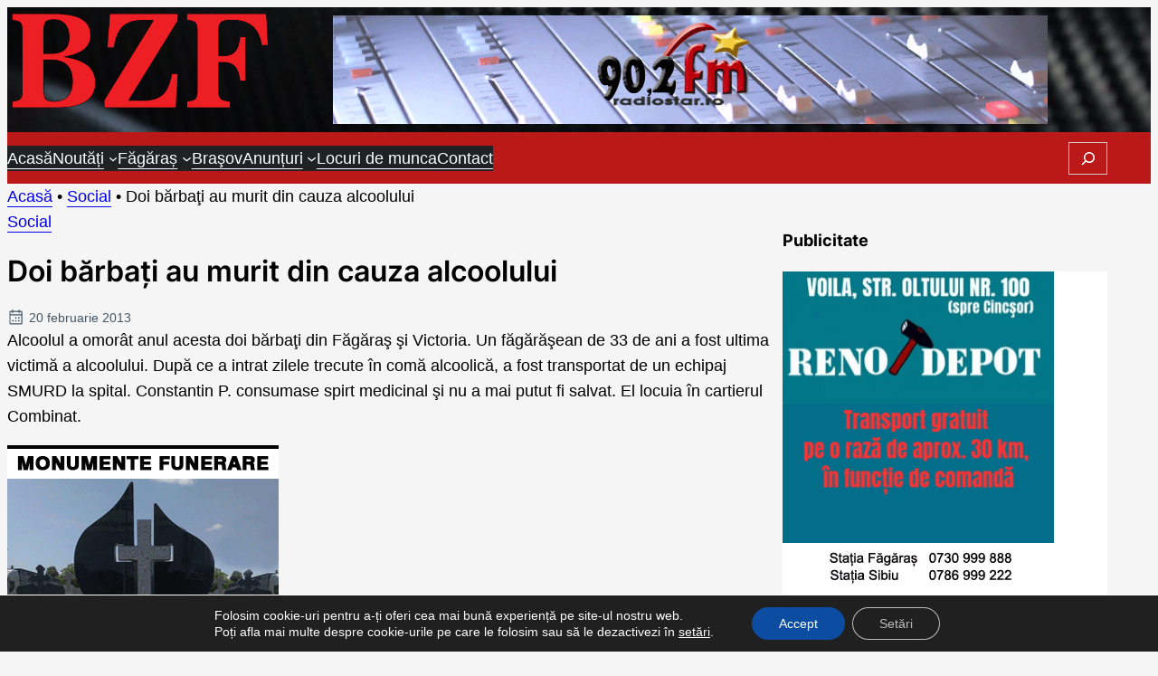

--- FILE ---
content_type: text/html; charset=UTF-8
request_url: https://www.bunaziuafagaras.ro/doi-barbati-au-murit-din-cauza-alcoolului/
body_size: 22434
content:
<!DOCTYPE html>
<html dir="ltr" lang="ro-RO" prefix="og: https://ogp.me/ns#">
<head>
	<meta charset="UTF-8" />
	<meta name="viewport" content="width=device-width, initial-scale=1" />
	<style>img:is([sizes="auto" i], [sizes^="auto," i]) { contain-intrinsic-size: 3000px 1500px }</style>
	
		<!-- All in One SEO 4.8.7 - aioseo.com -->
		<title>Doi bărbaţi au murit din cauza alcoolului - Bună Ziua Făgăraș</title>
	<meta name="description" content="Alcoolul a omorât anul acesta doi bărbaţi din Făgăraş şi Victoria. Un făgărăşean de 33 de ani a fost ultima victimă a alcoolului. După ce a intrat zilele trecute în comă alcoolică, a fost transportat de un echipaj SMURD la spital. Constantin P. consumase spirt medicinal şi nu a mai putut fi salvat. El locuia" />
	<meta name="robots" content="max-image-preview:large" />
	<meta name="author" content="Bună Ziua Făgăraș"/>
	<link rel="canonical" href="https://www.bunaziuafagaras.ro/doi-barbati-au-murit-din-cauza-alcoolului/" />
	<meta name="generator" content="All in One SEO (AIOSEO) 4.8.7" />
		<meta property="og:locale" content="ro_RO" />
		<meta property="og:site_name" content="Bună Ziua Făgăraș - Știri, informații și anunțuri din Țara Făgărașului" />
		<meta property="og:type" content="article" />
		<meta property="og:title" content="Doi bărbaţi au murit din cauza alcoolului - Bună Ziua Făgăraș" />
		<meta property="og:description" content="Alcoolul a omorât anul acesta doi bărbaţi din Făgăraş şi Victoria. Un făgărăşean de 33 de ani a fost ultima victimă a alcoolului. După ce a intrat zilele trecute în comă alcoolică, a fost transportat de un echipaj SMURD la spital. Constantin P. consumase spirt medicinal şi nu a mai putut fi salvat. El locuia" />
		<meta property="og:url" content="https://www.bunaziuafagaras.ro/doi-barbati-au-murit-din-cauza-alcoolului/" />
		<meta property="article:published_time" content="2013-02-20T10:22:44+00:00" />
		<meta property="article:modified_time" content="2013-02-20T10:22:44+00:00" />
		<meta property="article:publisher" content="https://www.facebook.com/Stiri.Fagaras" />
		<meta name="twitter:card" content="summary_large_image" />
		<meta name="twitter:title" content="Doi bărbaţi au murit din cauza alcoolului - Bună Ziua Făgăraș" />
		<meta name="twitter:description" content="Alcoolul a omorât anul acesta doi bărbaţi din Făgăraş şi Victoria. Un făgărăşean de 33 de ani a fost ultima victimă a alcoolului. După ce a intrat zilele trecute în comă alcoolică, a fost transportat de un echipaj SMURD la spital. Constantin P. consumase spirt medicinal şi nu a mai putut fi salvat. El locuia" />
		<script type="application/ld+json" class="aioseo-schema">
			{"@context":"https:\/\/schema.org","@graph":[{"@type":"BlogPosting","@id":"https:\/\/www.bunaziuafagaras.ro\/doi-barbati-au-murit-din-cauza-alcoolului\/#blogposting","name":"Doi b\u0103rba\u0163i au murit din cauza alcoolului - Bun\u0103 Ziua F\u0103g\u0103ra\u0219","headline":"Doi b\u0103rba\u0163i au murit din cauza alcoolului","author":{"@id":"https:\/\/www.bunaziuafagaras.ro\/author\/adminbzf\/#author"},"publisher":{"@id":"https:\/\/www.bunaziuafagaras.ro\/#organization"},"image":{"@type":"ImageObject","url":"https:\/\/www.bunaziuafagaras.ro\/wp-content\/uploads\/2018\/12\/logo-bzf.png","@id":"https:\/\/www.bunaziuafagaras.ro\/#articleImage"},"datePublished":"2013-02-20T10:22:44+02:00","dateModified":"2013-02-20T10:22:44+02:00","inLanguage":"ro-RO","mainEntityOfPage":{"@id":"https:\/\/www.bunaziuafagaras.ro\/doi-barbati-au-murit-din-cauza-alcoolului\/#webpage"},"isPartOf":{"@id":"https:\/\/www.bunaziuafagaras.ro\/doi-barbati-au-murit-din-cauza-alcoolului\/#webpage"},"articleSection":"Social, alcool, Fagaras, morti, Victoria"},{"@type":"BreadcrumbList","@id":"https:\/\/www.bunaziuafagaras.ro\/doi-barbati-au-murit-din-cauza-alcoolului\/#breadcrumblist","itemListElement":[{"@type":"ListItem","@id":"https:\/\/www.bunaziuafagaras.ro#listItem","position":1,"name":"Acas\u0103","item":"https:\/\/www.bunaziuafagaras.ro","nextItem":{"@type":"ListItem","@id":"https:\/\/www.bunaziuafagaras.ro\/category\/social\/#listItem","name":"Social"}},{"@type":"ListItem","@id":"https:\/\/www.bunaziuafagaras.ro\/category\/social\/#listItem","position":2,"name":"Social","item":"https:\/\/www.bunaziuafagaras.ro\/category\/social\/","nextItem":{"@type":"ListItem","@id":"https:\/\/www.bunaziuafagaras.ro\/doi-barbati-au-murit-din-cauza-alcoolului\/#listItem","name":"Doi b\u0103rba\u0163i au murit din cauza alcoolului"},"previousItem":{"@type":"ListItem","@id":"https:\/\/www.bunaziuafagaras.ro#listItem","name":"Acas\u0103"}},{"@type":"ListItem","@id":"https:\/\/www.bunaziuafagaras.ro\/doi-barbati-au-murit-din-cauza-alcoolului\/#listItem","position":3,"name":"Doi b\u0103rba\u0163i au murit din cauza alcoolului","previousItem":{"@type":"ListItem","@id":"https:\/\/www.bunaziuafagaras.ro\/category\/social\/#listItem","name":"Social"}}]},{"@type":"Organization","@id":"https:\/\/www.bunaziuafagaras.ro\/#organization","name":"Bun\u0103 Ziua F\u0103g\u0103ra\u0219","description":"\u0218tiri, informa\u021bii \u0219i anun\u021buri din \u021aara F\u0103g\u0103ra\u0219ului","url":"https:\/\/www.bunaziuafagaras.ro\/","telephone":"+40785204507","logo":{"@type":"ImageObject","url":"https:\/\/www.bunaziuafagaras.ro\/wp-content\/uploads\/2018\/12\/logo-bzf.png","@id":"https:\/\/www.bunaziuafagaras.ro\/doi-barbati-au-murit-din-cauza-alcoolului\/#organizationLogo"},"image":{"@id":"https:\/\/www.bunaziuafagaras.ro\/doi-barbati-au-murit-din-cauza-alcoolului\/#organizationLogo"},"sameAs":["https:\/\/www.facebook.com\/Stiri.Fagaras"]},{"@type":"Person","@id":"https:\/\/www.bunaziuafagaras.ro\/author\/adminbzf\/#author","url":"https:\/\/www.bunaziuafagaras.ro\/author\/adminbzf\/","name":"Bun\u0103 Ziua F\u0103g\u0103ra\u0219"},{"@type":"WebPage","@id":"https:\/\/www.bunaziuafagaras.ro\/doi-barbati-au-murit-din-cauza-alcoolului\/#webpage","url":"https:\/\/www.bunaziuafagaras.ro\/doi-barbati-au-murit-din-cauza-alcoolului\/","name":"Doi b\u0103rba\u0163i au murit din cauza alcoolului - Bun\u0103 Ziua F\u0103g\u0103ra\u0219","description":"Alcoolul a omor\u00e2t anul acesta doi b\u0103rba\u0163i din F\u0103g\u0103ra\u015f \u015fi Victoria. Un f\u0103g\u0103r\u0103\u015fean de 33 de ani a fost ultima victim\u0103 a alcoolului. Dup\u0103 ce a intrat zilele trecute \u00een com\u0103 alcoolic\u0103, a fost transportat de un echipaj SMURD la spital. Constantin P. consumase spirt medicinal \u015fi nu a mai putut fi salvat. El locuia","inLanguage":"ro-RO","isPartOf":{"@id":"https:\/\/www.bunaziuafagaras.ro\/#website"},"breadcrumb":{"@id":"https:\/\/www.bunaziuafagaras.ro\/doi-barbati-au-murit-din-cauza-alcoolului\/#breadcrumblist"},"author":{"@id":"https:\/\/www.bunaziuafagaras.ro\/author\/adminbzf\/#author"},"creator":{"@id":"https:\/\/www.bunaziuafagaras.ro\/author\/adminbzf\/#author"},"datePublished":"2013-02-20T10:22:44+02:00","dateModified":"2013-02-20T10:22:44+02:00"},{"@type":"WebSite","@id":"https:\/\/www.bunaziuafagaras.ro\/#website","url":"https:\/\/www.bunaziuafagaras.ro\/","name":"Bun\u0103 Ziua F\u0103g\u0103ra\u0219","description":"\u0218tiri, informa\u021bii \u0219i anun\u021buri din \u021aara F\u0103g\u0103ra\u0219ului","inLanguage":"ro-RO","publisher":{"@id":"https:\/\/www.bunaziuafagaras.ro\/#organization"}}]}
		</script>
		<!-- All in One SEO -->


<link rel="alternate" type="application/rss+xml" title="Bună Ziua Făgăraș &raquo; Flux" href="https://www.bunaziuafagaras.ro/feed/" />
<link rel="alternate" type="application/rss+xml" title="Bună Ziua Făgăraș &raquo; Flux comentarii" href="https://www.bunaziuafagaras.ro/comments/feed/" />
<link rel="alternate" type="application/rss+xml" title="Flux comentarii Bună Ziua Făgăraș &raquo; Doi bărbaţi au murit din cauza alcoolului" href="https://www.bunaziuafagaras.ro/doi-barbati-au-murit-din-cauza-alcoolului/feed/" />
<link rel='stylesheet' id='bzf-theme-css' href='https://www.bunaziuafagaras.ro/wp-content/themes/bzf/build/view.css?ver=1744976951' media='all' />
<link rel='stylesheet' id='wp-block-image-css' href='https://www.bunaziuafagaras.ro/wp-includes/blocks/image/style.min.css?ver=6.8.2' media='all' />
<style id='wp-block-image-theme-inline-css'>
:root :where(.wp-block-image figcaption){color:#555;font-size:13px;text-align:center}.is-dark-theme :root :where(.wp-block-image figcaption){color:#ffffffa6}.wp-block-image{margin:0 0 1em}
</style>
<style id='katla-theme-core-image-styles-inline-css'>
.wp-block-image{position:relative}

</style>
<style id='wp-block-site-logo-inline-css'>
.wp-block-site-logo{box-sizing:border-box;line-height:0}.wp-block-site-logo a{display:inline-block;line-height:0}.wp-block-site-logo.is-default-size img{height:auto;width:120px}.wp-block-site-logo img{height:auto;max-width:100%}.wp-block-site-logo a,.wp-block-site-logo img{border-radius:inherit}.wp-block-site-logo.aligncenter{margin-left:auto;margin-right:auto;text-align:center}:root :where(.wp-block-site-logo.is-style-rounded){border-radius:9999px}
</style>
<style id='katla-theme-core-shortcode-styles-inline-css'>
.marquee{--play-state:play;--duration:60s;--gap:var(--wp--preset--spacing--60);align-items:center;background:var(--wp--preset--color--white);border-radius:.25rem;border-right:.5rem solid var(--wp--preset--color--white);display:flex;flex-wrap:nowrap;font-size:var(--wp--preset--font-size--xs);overflow:hidden;-webkit-user-select:none;-moz-user-select:none;user-select:none;&:hover{--play-state:paused}}.marquee__title{align-items:center;background:var(--wp--preset--color--primary);border-right:.5rem solid var(--wp--preset--color--white);color:var(--wp--preset--color--white);display:flex;flex-wrap:nowrap;font-size:var(--wp--preset--font-size--xxs);font-weight:600;gap:.5rem;padding:0 .5rem;position:relative;text-transform:uppercase;white-space:nowrap;word-break:keep-all;z-index:1}.marquee_spinner{flex:0 0 2rem;height:2rem;margin:0;position:relative;width:2rem;& .bounce{animation:marqueueBounce 2s ease-in-out infinite;background-color:currentColor;border-radius:50%;height:100%;left:0;opacity:.6;position:absolute;top:0;width:100%;&:nth-child(2){animation-delay:-1s}}}.marquee__group{align-items:center;animation:marqueueScroll var(--duration) linear infinite;animation-play-state:var(--play-state);display:flex;flex-shrink:0;gap:var(--gap);justify-content:space-around;list-style-type:none;margin:0;min-width:100%;padding:0;@media (prefers-reduced-motion:reduce){animation-play-state:paused}&+.marquee__group{margin-inline-start:var(--gap)}& li{align-items:center;display:flex;flex-wrap:nowrap;font-weight:600;gap:var(--wp--preset--spacing--20);list-style-type:none;margin:0;padding:0;& a{color:inherit;&:hover{color:var(--wp--preset--color--primary)}}& img{display:flex;height:2rem;-o-object-fit:contain;object-fit:contain;width:2rem}}}@keyframes marqueueBounce{0%,to{transform:scale(0);-webkit-transform:scale(0)}50%{transform:scale(1);-webkit-transform:scale(1)}}@keyframes marqueueScroll{0%{transform:translateX(0)}to{transform:translateX(calc(-100% - var(--gap)))}}

</style>
<style id='wp-block-group-inline-css'>
.wp-block-group{box-sizing:border-box}:where(.wp-block-group.wp-block-group-is-layout-constrained){position:relative}
</style>
<style id='wp-block-group-theme-inline-css'>
:where(.wp-block-group.has-background){padding:1.25em 2.375em}
</style>
<style id='wp-block-template-part-theme-inline-css'>
:root :where(.wp-block-template-part.has-background){margin-bottom:0;margin-top:0;padding:1.25em 2.375em}
</style>
<style id='wp-block-navigation-link-inline-css'>
.wp-block-navigation .wp-block-navigation-item__label{overflow-wrap:break-word}.wp-block-navigation .wp-block-navigation-item__description{display:none}.link-ui-tools{border-top:1px solid #f0f0f0;padding:8px}.link-ui-block-inserter{padding-top:8px}.link-ui-block-inserter__back{margin-left:8px;text-transform:uppercase}
</style>
<link rel='stylesheet' id='wp-block-navigation-css' href='https://www.bunaziuafagaras.ro/wp-includes/blocks/navigation/style.min.css?ver=6.8.2' media='all' />
<style id='wp-block-search-inline-css'>
.wp-block-search__button{margin-left:10px;word-break:normal}.wp-block-search__button.has-icon{line-height:0}.wp-block-search__button svg{height:1.25em;min-height:24px;min-width:24px;width:1.25em;fill:currentColor;vertical-align:text-bottom}:where(.wp-block-search__button){border:1px solid #ccc;padding:6px 10px}.wp-block-search__inside-wrapper{display:flex;flex:auto;flex-wrap:nowrap;max-width:100%}.wp-block-search__label{width:100%}.wp-block-search__input{appearance:none;border:1px solid #949494;flex-grow:1;margin-left:0;margin-right:0;min-width:3rem;padding:8px;text-decoration:unset!important}.wp-block-search.wp-block-search__button-only .wp-block-search__button{box-sizing:border-box;display:flex;flex-shrink:0;justify-content:center;margin-left:0;max-width:100%}.wp-block-search.wp-block-search__button-only .wp-block-search__inside-wrapper{min-width:0!important;transition-property:width}.wp-block-search.wp-block-search__button-only .wp-block-search__input{flex-basis:100%;transition-duration:.3s}.wp-block-search.wp-block-search__button-only.wp-block-search__searchfield-hidden,.wp-block-search.wp-block-search__button-only.wp-block-search__searchfield-hidden .wp-block-search__inside-wrapper{overflow:hidden}.wp-block-search.wp-block-search__button-only.wp-block-search__searchfield-hidden .wp-block-search__input{border-left-width:0!important;border-right-width:0!important;flex-basis:0;flex-grow:0;margin:0;min-width:0!important;padding-left:0!important;padding-right:0!important;width:0!important}:where(.wp-block-search__input){font-family:inherit;font-size:inherit;font-style:inherit;font-weight:inherit;letter-spacing:inherit;line-height:inherit;text-transform:inherit}:where(.wp-block-search__button-inside .wp-block-search__inside-wrapper){border:1px solid #949494;box-sizing:border-box;padding:4px}:where(.wp-block-search__button-inside .wp-block-search__inside-wrapper) .wp-block-search__input{border:none;border-radius:0;padding:0 4px}:where(.wp-block-search__button-inside .wp-block-search__inside-wrapper) .wp-block-search__input:focus{outline:none}:where(.wp-block-search__button-inside .wp-block-search__inside-wrapper) :where(.wp-block-search__button){padding:4px 8px}.wp-block-search.aligncenter .wp-block-search__inside-wrapper{margin:auto}.wp-block[data-align=right] .wp-block-search.wp-block-search__button-only .wp-block-search__inside-wrapper{float:right}
</style>
<style id='wp-block-search-theme-inline-css'>
.wp-block-search .wp-block-search__label{font-weight:700}.wp-block-search__button{border:1px solid #ccc;padding:.375em .625em}
</style>
<style id='wp-block-post-terms-inline-css'>
.wp-block-post-terms{box-sizing:border-box}.wp-block-post-terms .wp-block-post-terms__separator{white-space:pre-wrap}
</style>
<style id='katla-theme-core-post-terms-styles-inline-css'>
.wp-block-post-terms{color:transparent;& a{background:var(--wp--preset--color--primary);border-radius:.15rem;color:var(--wp--preset--color--white)!important;font-size:var(--wp--preset--font-size--xxs)!important;padding:.15rem .5rem;text-transform:none!important}& a[href$="/category/social/"]{background:var(--wp--preset--color--accent)}& a[href$="/category/comune/"],& a[href$="/category/fagaras/"],& a[href$="/category/or-victoria/"]{background:var(--wp--preset--color--accent-2)}}

</style>
<style id='wp-block-post-title-inline-css'>
.wp-block-post-title{box-sizing:border-box;word-break:break-word}.wp-block-post-title :where(a){display:inline-block;font-family:inherit;font-size:inherit;font-style:inherit;font-weight:inherit;letter-spacing:inherit;line-height:inherit;text-decoration:inherit}
</style>
<style id='katla-theme-core-post-title-styles-inline-css'>
.page-template-default{.wp-block-post-title{font-size:var(--wp--preset--font-size--xl);font-weight:600;margin-block-start:-1rem!important;&.is-style-underline{margin-block-end:var(--wp--preset--spacing--50);position:relative;&:after{background:var(--wp--preset--color--primary);bottom:-.5rem;content:"";height:.25rem;left:0;position:absolute;width:4rem}}&+div{margin-block-start:0}}}

</style>
<style id='wp-block-post-date-inline-css'>
.wp-block-post-date{box-sizing:border-box}
</style>
<style id='katla-theme-core-post-date-styles-inline-css'>
.wp-block-post-date{background:url("data:image/svg+xml;utf8,%3Csvg viewBox=%270 0 256 256%27 width=%271.2em%27 height=%271.2em%27 xmlns=%27http://www.w3.org/2000/svg%27 %3E%3Cpath fill=%27%23435665%27 d=%27M208 32h-24v-8a8 8 0 0 0-16 0v8H88v-8a8 8 0 0 0-16 0v8H48a16 16 0 0 0-16 16v160a16 16 0 0 0 16 16h160a16 16 0 0 0 16-16V48a16 16 0 0 0-16-16M72 48v8a8 8 0 0 0 16 0v-8h80v8a8 8 0 0 0 16 0v-8h24v32H48V48Zm136 160H48V96h160zm-68-76a12 12 0 1 1-12-12a12 12 0 0 1 12 12m44 0a12 12 0 1 1-12-12a12 12 0 0 1 12 12m-88 40a12 12 0 1 1-12-12a12 12 0 0 1 12 12m44 0a12 12 0 1 1-12-12a12 12 0 0 1 12 12m44 0a12 12 0 1 1-12-12a12 12 0 0 1 12 12%27/%3E%3C/svg%3E") no-repeat 0 50% transparent;color:var(--wp--preset--color--accent-2);font-size:var(--wp--preset--font-size--xxs);margin-block-start:var(--wp--preset--spacing--30)!important;padding-left:1.5rem}

</style>
<style id='wp-block-post-featured-image-inline-css'>
.wp-block-post-featured-image{margin-left:0;margin-right:0}.wp-block-post-featured-image a{display:block;height:100%}.wp-block-post-featured-image :where(img){box-sizing:border-box;height:auto;max-width:100%;vertical-align:bottom;width:100%}.wp-block-post-featured-image.alignfull img,.wp-block-post-featured-image.alignwide img{width:100%}.wp-block-post-featured-image .wp-block-post-featured-image__overlay.has-background-dim{background-color:#000;inset:0;position:absolute}.wp-block-post-featured-image{position:relative}.wp-block-post-featured-image .wp-block-post-featured-image__overlay.has-background-gradient{background-color:initial}.wp-block-post-featured-image .wp-block-post-featured-image__overlay.has-background-dim-0{opacity:0}.wp-block-post-featured-image .wp-block-post-featured-image__overlay.has-background-dim-10{opacity:.1}.wp-block-post-featured-image .wp-block-post-featured-image__overlay.has-background-dim-20{opacity:.2}.wp-block-post-featured-image .wp-block-post-featured-image__overlay.has-background-dim-30{opacity:.3}.wp-block-post-featured-image .wp-block-post-featured-image__overlay.has-background-dim-40{opacity:.4}.wp-block-post-featured-image .wp-block-post-featured-image__overlay.has-background-dim-50{opacity:.5}.wp-block-post-featured-image .wp-block-post-featured-image__overlay.has-background-dim-60{opacity:.6}.wp-block-post-featured-image .wp-block-post-featured-image__overlay.has-background-dim-70{opacity:.7}.wp-block-post-featured-image .wp-block-post-featured-image__overlay.has-background-dim-80{opacity:.8}.wp-block-post-featured-image .wp-block-post-featured-image__overlay.has-background-dim-90{opacity:.9}.wp-block-post-featured-image .wp-block-post-featured-image__overlay.has-background-dim-100{opacity:1}.wp-block-post-featured-image:where(.alignleft,.alignright){width:100%}
</style>
<style id='katla-theme-core-post-featured-image-styles-inline-css'>
.wp-block-post-featured-image{--caption-size:0.85rem;overflow:hidden;position:relative;& img{height:auto;max-width:100%;vertical-align:bottom;width:100%}&:has(figcaption){&:not(:has(.backdrop)){&:before{background:transparent;background:linear-gradient(0deg,rgba(0,0,0,.4),transparent 70%),linear-gradient(0deg,rgba(0,0,0,.8),transparent);bottom:0;content:"";display:block;height:min(60%,5rem);left:0;max-height:min(60%,5rem);pointer-events:none;position:absolute;width:100%;z-index:1}}}& figcaption{background:unset!important;border:.5rem solid transparent;bottom:0;box-sizing:border-box;color:#fff!important;display:block;font-size:var(--caption-size);line-height:calc(var(--caption-size) + .25rem)!important;opacity:1;overflow:hidden!important;padding:0!important;position:absolute!important;text-align:center!important;text-overflow:ellipsis;white-space:nowrap;width:100%;z-index:3}}

</style>
<style id='wp-block-post-content-inline-css'>
.wp-block-post-content{display:flow-root}
</style>
<style id='katla-theme-core-post-content-styles-inline-css'>
body:where(.single,.page):not(.page-template-homepage){& .wp-block-post-content{background:var(--wp--preset--color--white);padding:var(--wp--preset--spacing--50)}}.wp-block-post-content{& input[type=submit]{background:var(--wp--preset--color--primary)}& :is(p,ul){&+h2,&+h3{margin-block-start:var(--wp--preset--spacing--60)}}& :is(h1,h2,h3){&+ol,&+ul{margin-block-start:var(--wp--preset--spacing--40)}}}

</style>
<style id='wp-block-post-navigation-link-inline-css'>
.wp-block-post-navigation-link .wp-block-post-navigation-link__arrow-previous{display:inline-block;margin-right:1ch}.wp-block-post-navigation-link .wp-block-post-navigation-link__arrow-previous:not(.is-arrow-chevron){transform:scaleX(1)}.wp-block-post-navigation-link .wp-block-post-navigation-link__arrow-next{display:inline-block;margin-left:1ch}.wp-block-post-navigation-link .wp-block-post-navigation-link__arrow-next:not(.is-arrow-chevron){transform:scaleX(1)}.wp-block-post-navigation-link.has-text-align-left[style*="writing-mode: vertical-lr"],.wp-block-post-navigation-link.has-text-align-right[style*="writing-mode: vertical-rl"]{rotate:180deg}
</style>
<style id='wp-block-columns-inline-css'>
.wp-block-columns{align-items:normal!important;box-sizing:border-box;display:flex;flex-wrap:wrap!important}@media (min-width:782px){.wp-block-columns{flex-wrap:nowrap!important}}.wp-block-columns.are-vertically-aligned-top{align-items:flex-start}.wp-block-columns.are-vertically-aligned-center{align-items:center}.wp-block-columns.are-vertically-aligned-bottom{align-items:flex-end}@media (max-width:781px){.wp-block-columns:not(.is-not-stacked-on-mobile)>.wp-block-column{flex-basis:100%!important}}@media (min-width:782px){.wp-block-columns:not(.is-not-stacked-on-mobile)>.wp-block-column{flex-basis:0;flex-grow:1}.wp-block-columns:not(.is-not-stacked-on-mobile)>.wp-block-column[style*=flex-basis]{flex-grow:0}}.wp-block-columns.is-not-stacked-on-mobile{flex-wrap:nowrap!important}.wp-block-columns.is-not-stacked-on-mobile>.wp-block-column{flex-basis:0;flex-grow:1}.wp-block-columns.is-not-stacked-on-mobile>.wp-block-column[style*=flex-basis]{flex-grow:0}:where(.wp-block-columns){margin-bottom:1.75em}:where(.wp-block-columns.has-background){padding:1.25em 2.375em}.wp-block-column{flex-grow:1;min-width:0;overflow-wrap:break-word;word-break:break-word}.wp-block-column.is-vertically-aligned-top{align-self:flex-start}.wp-block-column.is-vertically-aligned-center{align-self:center}.wp-block-column.is-vertically-aligned-bottom{align-self:flex-end}.wp-block-column.is-vertically-aligned-stretch{align-self:stretch}.wp-block-column.is-vertically-aligned-bottom,.wp-block-column.is-vertically-aligned-center,.wp-block-column.is-vertically-aligned-top{width:100%}
</style>
<style id='wp-block-heading-inline-css'>
h1.has-background,h2.has-background,h3.has-background,h4.has-background,h5.has-background,h6.has-background{padding:1.25em 2.375em}h1.has-text-align-left[style*=writing-mode]:where([style*=vertical-lr]),h1.has-text-align-right[style*=writing-mode]:where([style*=vertical-rl]),h2.has-text-align-left[style*=writing-mode]:where([style*=vertical-lr]),h2.has-text-align-right[style*=writing-mode]:where([style*=vertical-rl]),h3.has-text-align-left[style*=writing-mode]:where([style*=vertical-lr]),h3.has-text-align-right[style*=writing-mode]:where([style*=vertical-rl]),h4.has-text-align-left[style*=writing-mode]:where([style*=vertical-lr]),h4.has-text-align-right[style*=writing-mode]:where([style*=vertical-rl]),h5.has-text-align-left[style*=writing-mode]:where([style*=vertical-lr]),h5.has-text-align-right[style*=writing-mode]:where([style*=vertical-rl]),h6.has-text-align-left[style*=writing-mode]:where([style*=vertical-lr]),h6.has-text-align-right[style*=writing-mode]:where([style*=vertical-rl]){rotate:180deg}
</style>
<style id='katla-theme-core-heading-styles-inline-css'>
.wp-block-heading{&.is-style-underline{margin-block-end:var(--wp--preset--spacing--50);position:relative;&:after{background:var(--wp--preset--color--primary);bottom:-.5rem;content:"";height:.25rem;left:0;position:absolute;width:4rem}}&+div{margin-block-start:0}}

</style>
<link rel='stylesheet' id='latest-post-shortcode-lps-block-style-css' href='https://www.bunaziuafagaras.ro/wp-content/plugins/latest-post-shortcode/lps-block/build/style-view.css?ver=lpsv14.120250904.1147' media='all' />
<style id='katla-theme-latest-post-shortcode-lps-block-styles-inline-css'>
.lps-block__intro{margin-bottom:0}.latest-post-selection.ver2{--default-tile-gap:var(--wp--preset--spacing--md);--article-size-title:var(--wp--preset--font-size--normal);& .lps-terms{color:transparent;& a{background:var(--wp--preset--color--primary);border-radius:.15rem;color:var(--wp--preset--color--white)!important;font-size:var(--wp--preset--font-size--xxs)!important;padding:.15rem .5rem;text-transform:none!important}& a[href$="/category/social/"]{background:var(--wp--preset--color--accent)}& a[href$="/category/comune/"],& a[href$="/category/fagaras/"],& a[href$="/category/or-victoria/"]{background:var(--wp--preset--color--accent-2)}}& .article__terms-wrap.category{margin-block-start:-3.5rem;position:absolute}& .article__text{font-size:var(--wp--preset--font-size--xxs)}& article:focus-visible,& article:focus-within,& article:hover{& .article__link{--article-heading-color:var(--wp--preset--color--primary);color:var(--wp--preset--color--primary)}}}.lps-block{&.template-1{& .latest-post-selection{grid-auto-rows:auto;&>article{&:first-child{--article-padding:1rem;--article-title-color:#fff;--card-cols:100%;--info-col:1;grid-row:1/span 2;& .article__image{height:100%;inset:0;position:absolute;width:100%}& .article__link{color:var(--wp--preset--color--white)!important}& .article__info{height:100%;width:100%;&>*{z-index:1}&:before{background:linear-gradient(0deg,rgba(0,0,0,.5),transparent),linear-gradient(180deg,transparent 50%,rgba(0,0,0,.8));content:"";display:flex;height:100%;inset:0;position:absolute;width:100%;z-index:0}}& .article__terms-wrap{margin-top:auto}}}}}&.template-1,&.template-2{& .article__title{max-height:3.6em;overflow:hidden}& .article__terms-wrap.category{margin-block-start:0;position:relative}& .latest-post-selection{--default-tile-gap:var(--wp--preset--spacing--sm);--article-padding:0.25rem 1rem;grid-auto-rows:8rem}}&.template-3{& .latest-post-selection{--default-tile-gap:var(--wp--preset--spacing--sm)}}&.template-4{& .article__terms-wrap.category{margin-block-start:0;position:relative}& .article__info{gap:var(--article-padding)}& .latest-post-selection{--card-cols:1fr 2fr;grid-auto-rows:auto}}&.template-5{& .latest-post-selection{--default-tile-gap:var(--wp--preset--spacing--sm)}& .article__terms-wrap.category{margin-block-start:0;position:relative}}& .article__date{background:url("data:image/svg+xml;utf8,%3Csvg viewBox=%270 0 256 256%27 width=%271.2em%27 height=%271.2em%27 xmlns=%27http://www.w3.org/2000/svg%27 %3E%3Cpath fill=%27%23435665%27 d=%27M208 32h-24v-8a8 8 0 0 0-16 0v8H88v-8a8 8 0 0 0-16 0v8H48a16 16 0 0 0-16 16v160a16 16 0 0 0 16 16h160a16 16 0 0 0 16-16V48a16 16 0 0 0-16-16M72 48v8a8 8 0 0 0 16 0v-8h80v8a8 8 0 0 0 16 0v-8h24v32H48V48Zm136 160H48V96h160zm-68-76a12 12 0 1 1-12-12a12 12 0 0 1 12 12m44 0a12 12 0 1 1-12-12a12 12 0 0 1 12 12m-88 40a12 12 0 1 1-12-12a12 12 0 0 1 12 12m44 0a12 12 0 1 1-12-12a12 12 0 0 1 12 12m44 0a12 12 0 1 1-12-12a12 12 0 0 1 12 12%27/%3E%3C/svg%3E") no-repeat 0 50% transparent;color:var(--wp--preset--color--accent-2);font-size:var(--wp--preset--font-size--xxs);padding-left:1.5rem;& i{display:none}}}

</style>
<style id='wp-block-paragraph-inline-css'>
.is-small-text{font-size:.875em}.is-regular-text{font-size:1em}.is-large-text{font-size:2.25em}.is-larger-text{font-size:3em}.has-drop-cap:not(:focus):first-letter{float:left;font-size:8.4em;font-style:normal;font-weight:100;line-height:.68;margin:.05em .1em 0 0;text-transform:uppercase}body.rtl .has-drop-cap:not(:focus):first-letter{float:none;margin-left:.1em}p.has-drop-cap.has-background{overflow:hidden}:root :where(p.has-background){padding:1.25em 2.375em}:where(p.has-text-color:not(.has-link-color)) a{color:inherit}p.has-text-align-left[style*="writing-mode:vertical-lr"],p.has-text-align-right[style*="writing-mode:vertical-rl"]{rotate:180deg}
</style>
<link rel='stylesheet' id='wp-block-social-links-css' href='https://www.bunaziuafagaras.ro/wp-includes/blocks/social-links/style.min.css?ver=6.8.2' media='all' />
<link rel='stylesheet' id='wp-block-library-css' href='https://www.bunaziuafagaras.ro/wp-includes/css/dist/block-library/common.min.css?ver=6.8.2' media='all' />
<style id='global-styles-inline-css'>
:root{--wp--preset--aspect-ratio--square: 1;--wp--preset--aspect-ratio--4-3: 4/3;--wp--preset--aspect-ratio--3-4: 3/4;--wp--preset--aspect-ratio--3-2: 3/2;--wp--preset--aspect-ratio--2-3: 2/3;--wp--preset--aspect-ratio--16-9: 16/9;--wp--preset--aspect-ratio--9-16: 9/16;--wp--preset--color--black: #000000;--wp--preset--color--neutral: #202125;--wp--preset--color--primary: #bb1919;--wp--preset--color--accent: #1c85bd;--wp--preset--color--accent-2: #435665;--wp--preset--color--light: #f5f5f5;--wp--preset--color--white: #ffffff;--wp--preset--font-size--xxs: clamp(0.75rem, 0.6684rem + 0.2551vw, 0.875rem);--wp--preset--font-size--xs: clamp(0.875rem, 0.7934rem + 0.2551vw, 1rem);--wp--preset--font-size--sm: clamp(1rem, 0.9184rem + 0.2551vw, 1.125rem);--wp--preset--font-size--general: clamp(1.125rem, 1.125rem + 0vw, 1.125rem);--wp--preset--font-size--md: clamp(1.25rem, 1.1684rem + 0.2551vw, 1.375rem);--wp--preset--font-size--lg: clamp(1.375rem, 1.2934rem + 0.2551vw, 1.5rem);--wp--preset--font-size--xl: clamp(1.5rem, 1.3367rem + 0.5102vw, 1.75rem);--wp--preset--font-size--xxl: clamp(1.75rem, 1.5867rem + 0.5102vw, 2rem);--wp--preset--font-family--primary: -apple-system,BlinkMacSystemFont,"Segoe UI",Roboto,Oxygen-Sans,Ubuntu,Cantarell,"Helvetica Neue",sans-serif;--wp--preset--font-family--secondary: "Inter", sans-serif;--wp--preset--spacing--20: 0.44rem;--wp--preset--spacing--30: 0.67rem;--wp--preset--spacing--40: 1rem;--wp--preset--spacing--50: 1.5rem;--wp--preset--spacing--60: 2.25rem;--wp--preset--spacing--70: 3.38rem;--wp--preset--spacing--80: 5.06rem;--wp--preset--spacing--xs: 0.5rem;--wp--preset--spacing--sm: clamp(0.75rem, 0.5867rem + 0.5102vw, 1rem);--wp--preset--spacing--root: 2rem;--wp--preset--spacing--md: clamp(1rem, 0.3469rem + 2.0408vw, 2rem);--wp--preset--spacing--lg: clamp(2rem, 1.3469rem + 2.0408vw, 3rem);--wp--preset--spacing--xl: clamp(3rem, 1.6939rem + 4.0816vw, 5rem);--wp--preset--shadow--natural: 6px 6px 9px rgba(0, 0, 0, 0.2);--wp--preset--shadow--deep: 12px 12px 50px rgba(0, 0, 0, 0.4);--wp--preset--shadow--sharp: 6px 6px 0px rgba(0, 0, 0, 0.2);--wp--preset--shadow--outlined: 6px 6px 0px -3px rgba(255, 255, 255, 1), 6px 6px rgba(0, 0, 0, 1);--wp--preset--shadow--crisp: 6px 6px 0px rgba(0, 0, 0, 1);--wp--custom--sidebar-size: clamp(20rem, 18.3673rem + 5.102vw, 22.5rem);}:root { --wp--style--global--content-size: min(51.5rem, calc(100vw - 2.5rem));--wp--style--global--wide-size: min(76rem, calc(100vw - 2.5rem)); }:where(body) { margin: 0; }.wp-site-blocks { padding-top: var(--wp--style--root--padding-top); padding-bottom: var(--wp--style--root--padding-bottom); }.has-global-padding { padding-right: var(--wp--style--root--padding-right); padding-left: var(--wp--style--root--padding-left); }.has-global-padding > .alignfull { margin-right: calc(var(--wp--style--root--padding-right) * -1); margin-left: calc(var(--wp--style--root--padding-left) * -1); }.has-global-padding :where(:not(.alignfull.is-layout-flow) > .has-global-padding:not(.wp-block-block, .alignfull)) { padding-right: 0; padding-left: 0; }.has-global-padding :where(:not(.alignfull.is-layout-flow) > .has-global-padding:not(.wp-block-block, .alignfull)) > .alignfull { margin-left: 0; margin-right: 0; }.wp-site-blocks > .alignleft { float: left; margin-right: 2em; }.wp-site-blocks > .alignright { float: right; margin-left: 2em; }.wp-site-blocks > .aligncenter { justify-content: center; margin-left: auto; margin-right: auto; }:where(.wp-site-blocks) > * { margin-block-start: 24px; margin-block-end: 0; }:where(.wp-site-blocks) > :first-child { margin-block-start: 0; }:where(.wp-site-blocks) > :last-child { margin-block-end: 0; }:root { --wp--style--block-gap: 24px; }:root :where(.is-layout-flow) > :first-child{margin-block-start: 0;}:root :where(.is-layout-flow) > :last-child{margin-block-end: 0;}:root :where(.is-layout-flow) > *{margin-block-start: 24px;margin-block-end: 0;}:root :where(.is-layout-constrained) > :first-child{margin-block-start: 0;}:root :where(.is-layout-constrained) > :last-child{margin-block-end: 0;}:root :where(.is-layout-constrained) > *{margin-block-start: 24px;margin-block-end: 0;}:root :where(.is-layout-flex){gap: 24px;}:root :where(.is-layout-grid){gap: 24px;}.is-layout-flow > .alignleft{float: left;margin-inline-start: 0;margin-inline-end: 2em;}.is-layout-flow > .alignright{float: right;margin-inline-start: 2em;margin-inline-end: 0;}.is-layout-flow > .aligncenter{margin-left: auto !important;margin-right: auto !important;}.is-layout-constrained > .alignleft{float: left;margin-inline-start: 0;margin-inline-end: 2em;}.is-layout-constrained > .alignright{float: right;margin-inline-start: 2em;margin-inline-end: 0;}.is-layout-constrained > .aligncenter{margin-left: auto !important;margin-right: auto !important;}.is-layout-constrained > :where(:not(.alignleft):not(.alignright):not(.alignfull)){max-width: var(--wp--style--global--content-size);margin-left: auto !important;margin-right: auto !important;}.is-layout-constrained > .alignwide{max-width: var(--wp--style--global--wide-size);}body .is-layout-flex{display: flex;}.is-layout-flex{flex-wrap: wrap;align-items: center;}.is-layout-flex > :is(*, div){margin: 0;}body .is-layout-grid{display: grid;}.is-layout-grid > :is(*, div){margin: 0;}body{background-color: var(--wp--preset--color--light);color: var(--wp--preset--color--black);font-family: var(--wp--preset--font-family--primary);font-size: var(--wp--preset--font-size--general);line-height: 1.6;--wp--style--root--padding-top: 0px;--wp--style--root--padding-right: 0px;--wp--style--root--padding-bottom: 0px;--wp--style--root--padding-left: 0px;}a:where(:not(.wp-element-button)){color: var(--wp--preset--color--accent);text-decoration: none;}:root :where(a:where(:not(.wp-element-button)):visited){color: var(--wp--preset--color--accent);}:root :where(a:where(:not(.wp-element-button)):hover){color: var(--wp--preset--color--primary);}h1, h2, h3, h4, h5, h6{font-family: var(--wp--preset--font-family--secondary);font-weight: 400;line-height: 1.2;}h1{font-size: var(--wp--preset--font-size--xxl);font-weight: 600;}h2{font-size: var(--wp--preset--font-size--xl);}h3{font-size: var(--wp--preset--font-size--lg);}h4{font-size: var(--wp--preset--font-size--general);font-weight: 700;}h5{font-size: var(--wp--preset--font-size--general);font-weight: 700;text-transform: uppercase;}h6{font-size: var(--wp--preset--font-size--medium);}:root :where(.wp-element-button, .wp-block-button__link){background-color: var(--wp--preset--color--primary);border-width: 0;color: var(--wp--preset--color--white);font-family: inherit;font-size: inherit;line-height: inherit;padding: calc(0.667em + 2px) calc(1.333em + 2px);text-decoration: none;}:root :where(.wp-element-button:hover, .wp-block-button__link:hover){background-color: var(--wp--preset--color--black);border-color: var(--wp--preset--color--black);color: var(--wp--preset--color--white);}:root :where(.wp-element-button:focus, .wp-block-button__link:focus){background-color: var(--wp--preset--color--black);border-color: var(--wp--preset--color--black);color: var(--wp--preset--color--white);}:root :where(.wp-element-button:active, .wp-block-button__link:active){background-color: var(--wp--preset--color--accent);border-color: var(--wp--preset--color--black);color: var(--wp--preset--color--white);}.has-black-color{color: var(--wp--preset--color--black) !important;}.has-neutral-color{color: var(--wp--preset--color--neutral) !important;}.has-primary-color{color: var(--wp--preset--color--primary) !important;}.has-accent-color{color: var(--wp--preset--color--accent) !important;}.has-accent-2-color{color: var(--wp--preset--color--accent-2) !important;}.has-light-color{color: var(--wp--preset--color--light) !important;}.has-white-color{color: var(--wp--preset--color--white) !important;}.has-black-background-color{background-color: var(--wp--preset--color--black) !important;}.has-neutral-background-color{background-color: var(--wp--preset--color--neutral) !important;}.has-primary-background-color{background-color: var(--wp--preset--color--primary) !important;}.has-accent-background-color{background-color: var(--wp--preset--color--accent) !important;}.has-accent-2-background-color{background-color: var(--wp--preset--color--accent-2) !important;}.has-light-background-color{background-color: var(--wp--preset--color--light) !important;}.has-white-background-color{background-color: var(--wp--preset--color--white) !important;}.has-black-border-color{border-color: var(--wp--preset--color--black) !important;}.has-neutral-border-color{border-color: var(--wp--preset--color--neutral) !important;}.has-primary-border-color{border-color: var(--wp--preset--color--primary) !important;}.has-accent-border-color{border-color: var(--wp--preset--color--accent) !important;}.has-accent-2-border-color{border-color: var(--wp--preset--color--accent-2) !important;}.has-light-border-color{border-color: var(--wp--preset--color--light) !important;}.has-white-border-color{border-color: var(--wp--preset--color--white) !important;}.has-xxs-font-size{font-size: var(--wp--preset--font-size--xxs) !important;}.has-xs-font-size{font-size: var(--wp--preset--font-size--xs) !important;}.has-sm-font-size{font-size: var(--wp--preset--font-size--sm) !important;}.has-general-font-size{font-size: var(--wp--preset--font-size--general) !important;}.has-md-font-size{font-size: var(--wp--preset--font-size--md) !important;}.has-lg-font-size{font-size: var(--wp--preset--font-size--lg) !important;}.has-xl-font-size{font-size: var(--wp--preset--font-size--xl) !important;}.has-xxl-font-size{font-size: var(--wp--preset--font-size--xxl) !important;}.has-primary-font-family{font-family: var(--wp--preset--font-family--primary) !important;}.has-secondary-font-family{font-family: var(--wp--preset--font-family--secondary) !important;}.wp-image-64593 {display:block;margin:auto;}

.masthead-banner .col-md-8 {height:120px;}

#ui-datepicker-div {
	background:#FFF;
	padding:20px;
	border:1px solid black;
}
#ui-datepicker-div a {
	padding:8px;
}

@media all and (max-width: 800px) {
  .masthead-banner .col-md-8 {height:20px;}
	.entry-content .g:before{
		content:"Publicitate";
		display:block;
		height:20px;
		width:auto;
		text-align:center;
		background-color:red;
		color:#FFF;
	}
}
:root :where(.wp-block-aioseo-breadcrumbs){font-size: var(--wp--preset--font-size--xxs);}:root :where(.wp-block-aioseo-breadcrumbs){margin-inline: auto;
		max-width: var(--wp--style--global--wide-size);}:root :where(.wp-block-aioseo-breadcrumbs a){color: var(--wp--preset--color--accent-2);
			text-decoration: underline;}
</style>
<style id='core-block-supports-inline-css'>
.wp-container-core-group-is-layout-cb46ffcb{flex-wrap:nowrap;justify-content:space-between;}.wp-elements-7e60a6e051c3d5687f2b54ee78215463 a:where(:not(.wp-element-button)){color:var(--wp--preset--color--white);}.wp-container-core-navigation-is-layout-24a44033{justify-content:flex-start;}.wp-container-core-group-is-layout-8165f36a{flex-wrap:nowrap;justify-content:space-between;}.wp-elements-264e29ec0c4de467d51375a0d519c8c9 a:where(:not(.wp-element-button)){color:var(--wp--preset--color--neutral);}.wp-elements-264e29ec0c4de467d51375a0d519c8c9 a:where(:not(.wp-element-button)):hover{color:var(--wp--preset--color--primary);}.wp-elements-1e5a97a63ab66670bc1d2674cc521027 a:where(:not(.wp-element-button)){color:var(--wp--preset--color--neutral);}.wp-elements-1e5a97a63ab66670bc1d2674cc521027 a:where(:not(.wp-element-button)):hover{color:var(--wp--preset--color--primary);}.wp-container-core-columns-is-layout-da4bb6e6{flex-wrap:nowrap;}.wp-container-core-columns-is-layout-28f84493{flex-wrap:nowrap;}.wp-elements-90315690a47fba4cc1dea0b33e579343 a:where(:not(.wp-element-button)){color:var(--wp--preset--color--white);}.wp-container-core-social-links-is-layout-d445cf74{justify-content:flex-end;}.wp-container-core-group-is-layout-2960e4f2 > .alignfull{margin-right:calc(0px * -1);margin-left:calc(0px * -1);}.wp-elements-0db20871eb2112f5b12c17ac50e5c790 a:where(:not(.wp-element-button)){color:var(--wp--preset--color--white);}.wp-container-core-group-is-layout-2d94d167{flex-wrap:nowrap;justify-content:center;}.wp-container-7{top:calc(0px + var(--wp-admin--admin-bar--position-offset, 0px));position:sticky;z-index:10;}
</style>
<style id='wp-block-template-skip-link-inline-css'>

		.skip-link.screen-reader-text {
			border: 0;
			clip-path: inset(50%);
			height: 1px;
			margin: -1px;
			overflow: hidden;
			padding: 0;
			position: absolute !important;
			width: 1px;
			word-wrap: normal !important;
		}

		.skip-link.screen-reader-text:focus {
			background-color: #eee;
			clip-path: none;
			color: #444;
			display: block;
			font-size: 1em;
			height: auto;
			left: 5px;
			line-height: normal;
			padding: 15px 23px 14px;
			text-decoration: none;
			top: 5px;
			width: auto;
			z-index: 100000;
		}
</style>
<link rel='stylesheet' id='foobox-free-min-css' href='https://www.bunaziuafagaras.ro/wp-content/plugins/foobox-image-lightbox/free/css/foobox.free.min.css?ver=2.7.35' media='all' />
<link rel='stylesheet' id='slshare-styles-css' href='https://www.bunaziuafagaras.ro/wp-content/plugins/sisanu-share/assets/styles.css?ver=28' media='' />
<link rel='stylesheet' id='wpemfb-lightbox-css' href='https://www.bunaziuafagaras.ro/wp-content/plugins/wp-embed-facebook/templates/lightbox/css/lightbox.css?ver=3.1.2' media='all' />
<link rel='stylesheet' id='moove_gdpr_frontend-css' href='https://www.bunaziuafagaras.ro/wp-content/plugins/gdpr-cookie-compliance/dist/styles/gdpr-main-nf.css?ver=5.0.9' media='all' />
<style id='moove_gdpr_frontend-inline-css'>
				#moove_gdpr_cookie_modal .moove-gdpr-modal-content .moove-gdpr-tab-main h3.tab-title, 
				#moove_gdpr_cookie_modal .moove-gdpr-modal-content .moove-gdpr-tab-main span.tab-title,
				#moove_gdpr_cookie_modal .moove-gdpr-modal-content .moove-gdpr-modal-left-content #moove-gdpr-menu li a, 
				#moove_gdpr_cookie_modal .moove-gdpr-modal-content .moove-gdpr-modal-left-content #moove-gdpr-menu li button,
				#moove_gdpr_cookie_modal .moove-gdpr-modal-content .moove-gdpr-modal-left-content .moove-gdpr-branding-cnt a,
				#moove_gdpr_cookie_modal .moove-gdpr-modal-content .moove-gdpr-modal-footer-content .moove-gdpr-button-holder a.mgbutton, 
				#moove_gdpr_cookie_modal .moove-gdpr-modal-content .moove-gdpr-modal-footer-content .moove-gdpr-button-holder button.mgbutton,
				#moove_gdpr_cookie_modal .cookie-switch .cookie-slider:after, 
				#moove_gdpr_cookie_modal .cookie-switch .slider:after, 
				#moove_gdpr_cookie_modal .switch .cookie-slider:after, 
				#moove_gdpr_cookie_modal .switch .slider:after,
				#moove_gdpr_cookie_info_bar .moove-gdpr-info-bar-container .moove-gdpr-info-bar-content p, 
				#moove_gdpr_cookie_info_bar .moove-gdpr-info-bar-container .moove-gdpr-info-bar-content p a,
				#moove_gdpr_cookie_info_bar .moove-gdpr-info-bar-container .moove-gdpr-info-bar-content a.mgbutton, 
				#moove_gdpr_cookie_info_bar .moove-gdpr-info-bar-container .moove-gdpr-info-bar-content button.mgbutton,
				#moove_gdpr_cookie_modal .moove-gdpr-modal-content .moove-gdpr-tab-main .moove-gdpr-tab-main-content h1, 
				#moove_gdpr_cookie_modal .moove-gdpr-modal-content .moove-gdpr-tab-main .moove-gdpr-tab-main-content h2, 
				#moove_gdpr_cookie_modal .moove-gdpr-modal-content .moove-gdpr-tab-main .moove-gdpr-tab-main-content h3, 
				#moove_gdpr_cookie_modal .moove-gdpr-modal-content .moove-gdpr-tab-main .moove-gdpr-tab-main-content h4, 
				#moove_gdpr_cookie_modal .moove-gdpr-modal-content .moove-gdpr-tab-main .moove-gdpr-tab-main-content h5, 
				#moove_gdpr_cookie_modal .moove-gdpr-modal-content .moove-gdpr-tab-main .moove-gdpr-tab-main-content h6,
				#moove_gdpr_cookie_modal .moove-gdpr-modal-content.moove_gdpr_modal_theme_v2 .moove-gdpr-modal-title .tab-title,
				#moove_gdpr_cookie_modal .moove-gdpr-modal-content.moove_gdpr_modal_theme_v2 .moove-gdpr-tab-main h3.tab-title, 
				#moove_gdpr_cookie_modal .moove-gdpr-modal-content.moove_gdpr_modal_theme_v2 .moove-gdpr-tab-main span.tab-title,
				#moove_gdpr_cookie_modal .moove-gdpr-modal-content.moove_gdpr_modal_theme_v2 .moove-gdpr-branding-cnt a {
					font-weight: inherit				}
			#moove_gdpr_cookie_modal,#moove_gdpr_cookie_info_bar,.gdpr_cookie_settings_shortcode_content{font-family:inherit}#moove_gdpr_save_popup_settings_button{background-color:#373737;color:#fff}#moove_gdpr_save_popup_settings_button:hover{background-color:#000}#moove_gdpr_cookie_info_bar .moove-gdpr-info-bar-container .moove-gdpr-info-bar-content a.mgbutton,#moove_gdpr_cookie_info_bar .moove-gdpr-info-bar-container .moove-gdpr-info-bar-content button.mgbutton{background-color:#0c4da2}#moove_gdpr_cookie_modal .moove-gdpr-modal-content .moove-gdpr-modal-footer-content .moove-gdpr-button-holder a.mgbutton,#moove_gdpr_cookie_modal .moove-gdpr-modal-content .moove-gdpr-modal-footer-content .moove-gdpr-button-holder button.mgbutton,.gdpr_cookie_settings_shortcode_content .gdpr-shr-button.button-green{background-color:#0c4da2;border-color:#0c4da2}#moove_gdpr_cookie_modal .moove-gdpr-modal-content .moove-gdpr-modal-footer-content .moove-gdpr-button-holder a.mgbutton:hover,#moove_gdpr_cookie_modal .moove-gdpr-modal-content .moove-gdpr-modal-footer-content .moove-gdpr-button-holder button.mgbutton:hover,.gdpr_cookie_settings_shortcode_content .gdpr-shr-button.button-green:hover{background-color:#fff;color:#0c4da2}#moove_gdpr_cookie_modal .moove-gdpr-modal-content .moove-gdpr-modal-close i,#moove_gdpr_cookie_modal .moove-gdpr-modal-content .moove-gdpr-modal-close span.gdpr-icon{background-color:#0c4da2;border:1px solid #0c4da2}#moove_gdpr_cookie_info_bar span.moove-gdpr-infobar-allow-all.focus-g,#moove_gdpr_cookie_info_bar span.moove-gdpr-infobar-allow-all:focus,#moove_gdpr_cookie_info_bar button.moove-gdpr-infobar-allow-all.focus-g,#moove_gdpr_cookie_info_bar button.moove-gdpr-infobar-allow-all:focus,#moove_gdpr_cookie_info_bar span.moove-gdpr-infobar-reject-btn.focus-g,#moove_gdpr_cookie_info_bar span.moove-gdpr-infobar-reject-btn:focus,#moove_gdpr_cookie_info_bar button.moove-gdpr-infobar-reject-btn.focus-g,#moove_gdpr_cookie_info_bar button.moove-gdpr-infobar-reject-btn:focus,#moove_gdpr_cookie_info_bar span.change-settings-button.focus-g,#moove_gdpr_cookie_info_bar span.change-settings-button:focus,#moove_gdpr_cookie_info_bar button.change-settings-button.focus-g,#moove_gdpr_cookie_info_bar button.change-settings-button:focus{-webkit-box-shadow:0 0 1px 3px #0c4da2;-moz-box-shadow:0 0 1px 3px #0c4da2;box-shadow:0 0 1px 3px #0c4da2}#moove_gdpr_cookie_modal .moove-gdpr-modal-content .moove-gdpr-modal-close i:hover,#moove_gdpr_cookie_modal .moove-gdpr-modal-content .moove-gdpr-modal-close span.gdpr-icon:hover,#moove_gdpr_cookie_info_bar span[data-href]>u.change-settings-button{color:#0c4da2}#moove_gdpr_cookie_modal .moove-gdpr-modal-content .moove-gdpr-modal-left-content #moove-gdpr-menu li.menu-item-selected a span.gdpr-icon,#moove_gdpr_cookie_modal .moove-gdpr-modal-content .moove-gdpr-modal-left-content #moove-gdpr-menu li.menu-item-selected button span.gdpr-icon{color:inherit}#moove_gdpr_cookie_modal .moove-gdpr-modal-content .moove-gdpr-modal-left-content #moove-gdpr-menu li a span.gdpr-icon,#moove_gdpr_cookie_modal .moove-gdpr-modal-content .moove-gdpr-modal-left-content #moove-gdpr-menu li button span.gdpr-icon{color:inherit}#moove_gdpr_cookie_modal .gdpr-acc-link{line-height:0;font-size:0;color:transparent;position:absolute}#moove_gdpr_cookie_modal .moove-gdpr-modal-content .moove-gdpr-modal-close:hover i,#moove_gdpr_cookie_modal .moove-gdpr-modal-content .moove-gdpr-modal-left-content #moove-gdpr-menu li a,#moove_gdpr_cookie_modal .moove-gdpr-modal-content .moove-gdpr-modal-left-content #moove-gdpr-menu li button,#moove_gdpr_cookie_modal .moove-gdpr-modal-content .moove-gdpr-modal-left-content #moove-gdpr-menu li button i,#moove_gdpr_cookie_modal .moove-gdpr-modal-content .moove-gdpr-modal-left-content #moove-gdpr-menu li a i,#moove_gdpr_cookie_modal .moove-gdpr-modal-content .moove-gdpr-tab-main .moove-gdpr-tab-main-content a:hover,#moove_gdpr_cookie_info_bar.moove-gdpr-dark-scheme .moove-gdpr-info-bar-container .moove-gdpr-info-bar-content a.mgbutton:hover,#moove_gdpr_cookie_info_bar.moove-gdpr-dark-scheme .moove-gdpr-info-bar-container .moove-gdpr-info-bar-content button.mgbutton:hover,#moove_gdpr_cookie_info_bar.moove-gdpr-dark-scheme .moove-gdpr-info-bar-container .moove-gdpr-info-bar-content a:hover,#moove_gdpr_cookie_info_bar.moove-gdpr-dark-scheme .moove-gdpr-info-bar-container .moove-gdpr-info-bar-content button:hover,#moove_gdpr_cookie_info_bar.moove-gdpr-dark-scheme .moove-gdpr-info-bar-container .moove-gdpr-info-bar-content span.change-settings-button:hover,#moove_gdpr_cookie_info_bar.moove-gdpr-dark-scheme .moove-gdpr-info-bar-container .moove-gdpr-info-bar-content button.change-settings-button:hover,#moove_gdpr_cookie_info_bar.moove-gdpr-dark-scheme .moove-gdpr-info-bar-container .moove-gdpr-info-bar-content u.change-settings-button:hover,#moove_gdpr_cookie_info_bar span[data-href]>u.change-settings-button,#moove_gdpr_cookie_info_bar.moove-gdpr-dark-scheme .moove-gdpr-info-bar-container .moove-gdpr-info-bar-content a.mgbutton.focus-g,#moove_gdpr_cookie_info_bar.moove-gdpr-dark-scheme .moove-gdpr-info-bar-container .moove-gdpr-info-bar-content button.mgbutton.focus-g,#moove_gdpr_cookie_info_bar.moove-gdpr-dark-scheme .moove-gdpr-info-bar-container .moove-gdpr-info-bar-content a.focus-g,#moove_gdpr_cookie_info_bar.moove-gdpr-dark-scheme .moove-gdpr-info-bar-container .moove-gdpr-info-bar-content button.focus-g,#moove_gdpr_cookie_info_bar.moove-gdpr-dark-scheme .moove-gdpr-info-bar-container .moove-gdpr-info-bar-content a.mgbutton:focus,#moove_gdpr_cookie_info_bar.moove-gdpr-dark-scheme .moove-gdpr-info-bar-container .moove-gdpr-info-bar-content button.mgbutton:focus,#moove_gdpr_cookie_info_bar.moove-gdpr-dark-scheme .moove-gdpr-info-bar-container .moove-gdpr-info-bar-content a:focus,#moove_gdpr_cookie_info_bar.moove-gdpr-dark-scheme .moove-gdpr-info-bar-container .moove-gdpr-info-bar-content button:focus,#moove_gdpr_cookie_info_bar.moove-gdpr-dark-scheme .moove-gdpr-info-bar-container .moove-gdpr-info-bar-content span.change-settings-button.focus-g,span.change-settings-button:focus,button.change-settings-button.focus-g,button.change-settings-button:focus,#moove_gdpr_cookie_info_bar.moove-gdpr-dark-scheme .moove-gdpr-info-bar-container .moove-gdpr-info-bar-content u.change-settings-button.focus-g,#moove_gdpr_cookie_info_bar.moove-gdpr-dark-scheme .moove-gdpr-info-bar-container .moove-gdpr-info-bar-content u.change-settings-button:focus{color:#0c4da2}#moove_gdpr_cookie_modal .moove-gdpr-branding.focus-g span,#moove_gdpr_cookie_modal .moove-gdpr-modal-content .moove-gdpr-tab-main a.focus-g,#moove_gdpr_cookie_modal .moove-gdpr-modal-content .moove-gdpr-tab-main .gdpr-cd-details-toggle.focus-g{color:#0c4da2}#moove_gdpr_cookie_modal.gdpr_lightbox-hide{display:none}
</style>
<link rel='stylesheet' id='awpcp-font-awesome-css' href='https://use.fontawesome.com/releases/v5.2.0/css/all.css?ver=5.2.0' media='all' />
<link rel='stylesheet' id='awpcp-frontend-style-css' href='https://www.bunaziuafagaras.ro/wp-content/plugins/another-wordpress-classifieds-plugin/resources/css/awpcpstyle.css?ver=4.3.5' media='all' />
<script id="lps-vars-js-after">
const lpsSettings = {"ajaxUrl": "https://www.bunaziuafagaras.ro/wp-admin/admin-ajax.php"};
</script>
<script src="https://www.bunaziuafagaras.ro/wp-includes/js/jquery/jquery.min.js?ver=3.7.1" id="jquery-core-js"></script>
<script src="https://www.bunaziuafagaras.ro/wp-includes/js/jquery/jquery-migrate.min.js?ver=3.4.1" id="jquery-migrate-js"></script>
<script src="https://www.bunaziuafagaras.ro/wp-content/plugins/wp-embed-facebook/templates/lightbox/js/lightbox.min.js?ver=3.1.2" id="wpemfb-lightbox-js"></script>
<script id="wpemfb-fbjs-js-extra">
var WEF = {"local":"ro_RO","version":"v6.0","fb_id":"","comments_nonce":"2d181a2528"};
</script>
<script src="https://www.bunaziuafagaras.ro/wp-content/plugins/wp-embed-facebook/inc/js/fb.min.js?ver=3.1.2" id="wpemfb-fbjs-js"></script>
<script id="foobox-free-min-js-before">
/* Run FooBox FREE (v2.7.35) */
var FOOBOX = window.FOOBOX = {
	ready: true,
	disableOthers: false,
	o: {wordpress: { enabled: true }, countMessage:'image %index of %total', captions: { dataTitle: ["captionTitle","title"], dataDesc: ["captionDesc","description"] }, rel: '', excludes:'.fbx-link,.nofoobox,.nolightbox,a[href*="pinterest.com/pin/create/button/"]', affiliate : { enabled: false }},
	selectors: [
		".gallery", ".wp-block-gallery", ".wp-caption", ".wp-block-image", "a:has(img[class*=wp-image-])", ".foobox"
	],
	pre: function( $ ){
		// Custom JavaScript (Pre)
		
	},
	post: function( $ ){
		// Custom JavaScript (Post)
		
		// Custom Captions Code
		
	},
	custom: function( $ ){
		// Custom Extra JS
		
	}
};
</script>
<script src="https://www.bunaziuafagaras.ro/wp-content/plugins/foobox-image-lightbox/free/js/foobox.free.min.js?ver=2.7.35" id="foobox-free-min-js"></script>
<link rel="https://api.w.org/" href="https://www.bunaziuafagaras.ro/wp-json/" /><link rel="alternate" title="JSON" type="application/json" href="https://www.bunaziuafagaras.ro/wp-json/wp/v2/posts/656" /><link rel="EditURI" type="application/rsd+xml" title="RSD" href="https://www.bunaziuafagaras.ro/xmlrpc.php?rsd" />
<meta name="generator" content="WordPress 6.8.2" />
<link rel='shortlink' href='https://www.bunaziuafagaras.ro/?p=656' />
<link rel="alternate" title="oEmbed (JSON)" type="application/json+oembed" href="https://www.bunaziuafagaras.ro/wp-json/oembed/1.0/embed?url=https%3A%2F%2Fwww.bunaziuafagaras.ro%2Fdoi-barbati-au-murit-din-cauza-alcoolului%2F" />
<link rel="alternate" title="oEmbed (XML)" type="text/xml+oembed" href="https://www.bunaziuafagaras.ro/wp-json/oembed/1.0/embed?url=https%3A%2F%2Fwww.bunaziuafagaras.ro%2Fdoi-barbati-au-murit-din-cauza-alcoolului%2F&#038;format=xml" />

<!-- This site is using AdRotate Professional v5.23.1 to display their advertisements - https://ajdg.solutions/ -->
<!-- AdRotate CSS -->
<style type="text/css" media="screen">
	.g { margin:0px; padding:0px; overflow:hidden; line-height:1; zoom:1; }
	.g img { height:auto; }
	.g-col { position:relative; float:left; }
	.g-col:first-child { margin-left: 0; }
	.g-col:last-child { margin-right: 0; }
	.g-wall { display:block; position:fixed; left:0; top:0; width:100%; height:100%; z-index:-1; }
	.woocommerce-page .g, .bbpress-wrapper .g { margin: 20px auto; clear:both; }
	.g-1 { margin:0px 0px 0px 0px; width:100%; max-width:728px; height:100%; max-height:90px; }
	.g-2 { min-width:0px; max-width:300px; }
	.b-2 { margin:0px 0px 0px 0px; }
	.g-2 {  }
	.b-2 { margin:0px 0px 0px 0px; }
	.g-3 { margin:0px 0px 0px 0px; width:100%; max-width:320px; height:100%; max-height:320px; }
	.g-4 { margin:0px 0px 0px 0px; width:100%; max-width:300px; height:100%; max-height:300px; }
	.g-5 {  width:100%; max-width:790px;  height:100%; max-height:120px; margin: 0 auto; }
	@media only screen and (max-width: 480px) {
		.g-col, .g-dyn, .g-single { width:100%; margin-left:0; margin-right:0; }
		.woocommerce-page .g, .bbpress-wrapper .g { margin: 10px auto; }
	}
</style>
<!-- /AdRotate CSS -->

<script type="importmap" id="wp-importmap">
{"imports":{"@wordpress\/interactivity":"https:\/\/www.bunaziuafagaras.ro\/wp-includes\/js\/dist\/script-modules\/interactivity\/index.min.js?ver=55aebb6e0a16726baffb"}}
</script>
<script type="module" src="https://www.bunaziuafagaras.ro/wp-includes/js/dist/script-modules/block-library/navigation/view.min.js?ver=61572d447d60c0aa5240" id="@wordpress/block-library/navigation/view-js-module"></script>
<script type="module" src="https://www.bunaziuafagaras.ro/wp-includes/js/dist/script-modules/block-library/search/view.min.js?ver=208bf143e4074549fa89" id="@wordpress/block-library/search/view-js-module"></script>
<link rel="modulepreload" href="https://www.bunaziuafagaras.ro/wp-includes/js/dist/script-modules/interactivity/index.min.js?ver=55aebb6e0a16726baffb" id="@wordpress/interactivity-js-modulepreload"><link rel="canonical" href="https://www.bunaziuafagaras.ro/doi-barbati-au-murit-din-cauza-alcoolului/" />
<style class='wp-fonts-local'>
@font-face{font-family:Inter;font-style:normal;font-weight:200 900;font-display:fallback;src:url('https://www.bunaziuafagaras.ro/wp-content/themes/bzf/assets/fonts/inter/Inter-VariableFont_slnt,wght.woff2') format('woff2');}
</style>
		<!-- Site optimizations and tricks by Iulia Cazan -->
		<script type="application/ld+json">{"@context": "http://schema.org", "@type": "Article", "headline": "Doi bărbaţi au murit din cauza alcoolului", "url": "https://www.bunaziuafagaras.ro/doi-barbati-au-murit-din-cauza-alcoolului/", "mainEntityOfPage": { "@type": "WebPage", "@id": "https://www.bunaziuafagaras.ro/doi-barbati-au-murit-din-cauza-alcoolului/" }, "author": { "@type": "Person", "name": "" }, "datePublished": "2013-02-20", "dateModified": "2013-02-20", "publisher": { "@type": "Organization", "name": "Bună Ziua Făgăraș", "logo": { "@type": "ImageObject", "url": "https://www.bunaziuafagaras.ro/wp-content/uploads/2018/12/logo-bzf.png", "width": 261, "height": 120 } }, "description": "Alcoolul a omorât anul acesta doi bărbaţi din Făgăraş şi Victoria. Un făgărăşean de 33 de ani a fost ultima victimă a alcoolului. După ce a intrat zilele trecute în...", "wordCount": "146", "articleSection": "Social", "image": "https://www.bunaziuafagaras.ro/wp-content/uploads/2018/12/logo-bzf.png" }</script>

		<!-- Maybe social network meta -->
		<meta property="og:type" content="Article"/><meta property="article:author" content="Bună Ziua Făgăraș"/><meta property="article:section" content="Social"/><meta property="article:published_time" content="1361318400"/><meta property="article:modified_time" content="1361318400"/><meta property="og:url" content="https://www.bunaziuafagaras.ro/doi-barbati-au-murit-din-cauza-alcoolului/"/><meta property="og:title" content="Doi bărbaţi au murit din cauza alcoolului"/><meta property="og:description" content="Alcoolul a omorât anul acesta doi bărbaţi din Făgăraş şi Victoria. Un făgărăşean de 33 de ani a fost ultima victimă a alcoolului. După ce a intrat zilele trecute în..."/><meta property="article:tag" content="alcool"/><meta property="article:tag" content="Fagaras"/><meta property="article:tag" content="morti"/><meta property="article:tag" content="Victoria"/><meta property="og:image" content="https://www.bunaziuafagaras.ro/wp-content/uploads/2018/12/logo-bzf.png"/><meta property="og:image:width" content="100"/><meta property="og:image:height" content="100"/><!-- <meta property="dateModified" content="2013-02-20"/> --><meta name="twitter:card" content="summary"/><meta name="twitter:creator" content="Bună Ziua Făgăraș"/><meta name="twitter:title" content="Doi bărbaţi au murit din cauza alcoolului"/><meta name="twitter:description" content="Alcoolul a omorât anul acesta doi bărbaţi din Făgăraş şi Victoria. Un făgărăşean de 33 de ani a fost ultima victimă a alcoolului. După ce a intrat zilele trecute în..."/><meta name="twitter:image:src" content="https://www.bunaziuafagaras.ro/wp-content/uploads/2018/12/logo-bzf.png"/>		<!-- // END social network meta -->

		</head>

<body class="wp-singular post-template-default single single-post postid-656 single-format-standard wp-embed-responsive wp-theme-bzf">

<div class="wp-site-blocks"><header class="bzf-header wp-block-template-part">
<div class="wp-block-group alignfull is-layout-flow wp-block-group-is-layout-flow">
<div style="background-image:url(&#039;https://www.bunaziuafagaras.ro/wp-content/uploads/2025/04/bzf-header-bg.jpeg&#039;);background-position:27% 49%;background-size:cover;" class="wp-block-group has-global-padding is-layout-constrained wp-block-group-is-layout-constrained has-background">
<div class="wp-block-group alignwide bzf-header__content is-content-justification-space-between is-nowrap is-layout-flex wp-container-core-group-is-layout-cb46ffcb wp-block-group-is-layout-flex">
<figure class="wp-block-image size-large is-resized"><a href="https://www.bunaziuafagaras.ro/"><img fetchpriority="high" decoding="async" width="1024" height="419" src="https://www.bunaziuafagaras.ro/wp-content/uploads/2025/04/bzf-sigla-simpla.png" alt="" class="wp-image-92875" style="width:293px;height:auto" srcset="https://www.bunaziuafagaras.ro/wp-content/uploads/2025/04/bzf-sigla-simpla.png 1024w, https://www.bunaziuafagaras.ro/wp-content/uploads/2025/04/bzf-sigla-simpla-410x168.png 410w, https://www.bunaziuafagaras.ro/wp-content/uploads/2025/04/bzf-sigla-simpla-768x314.png 768w, https://www.bunaziuafagaras.ro/wp-content/uploads/2025/04/bzf-sigla-simpla-640x262.png 640w" sizes="(max-width: 1024px) 100vw, 1024px" /></a></figure>




<div class="g g-5">
<div class="g-dyn a-178 c-1"><a class="gofollow" data-track="MTc4LDUsNjA=" href="http://www.radiostar.ro/" target="_blank" title="Star FM - TOP Header" rel="nofollow"><img decoding="async" src="https://www.bunaziuafagaras.ro/wp-content/uploads/2020/08/star-fm.gif" alt="Star FM - TOP Header"></a></div>
<div class="g-dyn a-179 c-2"><img decoding="async" src="https://www.bunaziuafagaras.ro/wp-content/uploads/2020/08/reclama-ta-aici.gif" title="Reclama ta aici"></div>
<div class="g-dyn a-574 c-3"><a class="gofollow" data-track="NTc0LDUsNjA=" href="https://clarfon.ro/aparate-auditive-fagaras/" target="_blank" title="Clarfon - decembrie" rel="nofollow"><img decoding="async" src="https://www.bunaziuafagaras.ro/wp-content/uploads/2025/12/headbanner-790px-x-120px-oferta-luna-decembrie-1.png" alt="Clarfon - decembrie"></a></div>
<div class="g-dyn a-509 c-4"><a class="gofollow" data-track="NTA5LDUsNjA=" href="https://clarfon.ro/aparate-auditive-fagaras/" target="_blank" title="Clarfon" rel="nofollow"><img decoding="async" src="https://www.bunaziuafagaras.ro/wp-content/uploads/2025/12/headbanner-790px-x-120px-testare-gratuita-decembrie.png" alt="Clarfon"></a></div>
</div>
</div>
</div>
</div>
</header>
<div class="bzf-navigation wp-block-template-part">
<div class="wp-block-group alignfull is-layout-flow wp-block-group-is-layout-flow">
<div class="wp-block-group bzf-menu-bar has-white-color has-primary-background-color has-text-color has-background has-link-color wp-elements-7e60a6e051c3d5687f2b54ee78215463 has-global-padding is-layout-constrained wp-block-group-is-layout-constrained" style="margin-top:0">
<div class="wp-block-group alignwide is-content-justification-space-between is-nowrap is-layout-flex wp-container-core-group-is-layout-8165f36a wp-block-group-is-layout-flex" style="padding-top:var(--wp--preset--spacing--30);padding-bottom:var(--wp--preset--spacing--30)"><nav class="is-responsive items-justified-left wp-block-navigation is-content-justification-left is-layout-flex wp-container-core-navigation-is-layout-24a44033 wp-block-navigation-is-layout-flex" aria-label="Meniu site" 
		 data-wp-interactive="core/navigation" data-wp-context='{"overlayOpenedBy":{"click":false,"hover":false,"focus":false},"type":"overlay","roleAttribute":"","ariaLabel":"Meniu"}'><button aria-haspopup="dialog" aria-label="Deschide meniul" class="wp-block-navigation__responsive-container-open" 
				data-wp-on-async--click="actions.openMenuOnClick"
				data-wp-on--keydown="actions.handleMenuKeydown"
			><svg width="24" height="24" xmlns="http://www.w3.org/2000/svg" viewBox="0 0 24 24"><path d="M5 5v1.5h14V5H5zm0 7.8h14v-1.5H5v1.5zM5 19h14v-1.5H5V19z" /></svg></button>
				<div class="wp-block-navigation__responsive-container  has-text-color has-white-color has-background has-neutral-background-color"  id="modal-1" 
				data-wp-class--has-modal-open="state.isMenuOpen"
				data-wp-class--is-menu-open="state.isMenuOpen"
				data-wp-watch="callbacks.initMenu"
				data-wp-on--keydown="actions.handleMenuKeydown"
				data-wp-on-async--focusout="actions.handleMenuFocusout"
				tabindex="-1"
			>
					<div class="wp-block-navigation__responsive-close" tabindex="-1">
						<div class="wp-block-navigation__responsive-dialog" 
				data-wp-bind--aria-modal="state.ariaModal"
				data-wp-bind--aria-label="state.ariaLabel"
				data-wp-bind--role="state.roleAttribute"
			>
							<button aria-label="Închide meniul" class="wp-block-navigation__responsive-container-close" 
				data-wp-on-async--click="actions.closeMenuOnClick"
			><svg xmlns="http://www.w3.org/2000/svg" viewBox="0 0 24 24" width="24" height="24" aria-hidden="true" focusable="false"><path d="m13.06 12 6.47-6.47-1.06-1.06L12 10.94 5.53 4.47 4.47 5.53 10.94 12l-6.47 6.47 1.06 1.06L12 13.06l6.47 6.47 1.06-1.06L13.06 12Z"></path></svg></button>
							<div class="wp-block-navigation__responsive-container-content" 
				data-wp-watch="callbacks.focusFirstElement"
			 id="modal-1-content">
								<ul class="wp-block-navigation__container is-responsive items-justified-left wp-block-navigation"><li class=" wp-block-navigation-item wp-block-navigation-link"><a class="wp-block-navigation-item__content"  href="https://www.bunaziuafagaras.ro/"><span class="wp-block-navigation-item__label">Acasă</span></a></li><li data-wp-context="{ &quot;submenuOpenedBy&quot;: { &quot;click&quot;: false, &quot;hover&quot;: false, &quot;focus&quot;: false }, &quot;type&quot;: &quot;submenu&quot;, &quot;modal&quot;: null }" data-wp-interactive="core/navigation" data-wp-on--focusout="actions.handleMenuFocusout" data-wp-on--keydown="actions.handleMenuKeydown" data-wp-on-async--mouseenter="actions.openMenuOnHover" data-wp-on-async--mouseleave="actions.closeMenuOnHover" data-wp-watch="callbacks.initMenu" tabindex="-1" class="wp-block-navigation-item has-child open-on-hover-click wp-block-navigation-submenu"><a class="wp-block-navigation-item__content" href="#"><span class="wp-block-navigation-item__label">Noutăți</span><span class="wp-block-navigation-item__description">Nou!</span></a><button data-wp-bind--aria-expanded="state.isMenuOpen" data-wp-on-async--click="actions.toggleMenuOnClick" aria-label="Sub-meniu Noutăți" class="wp-block-navigation__submenu-icon wp-block-navigation-submenu__toggle" ><svg xmlns="http://www.w3.org/2000/svg" width="12" height="12" viewBox="0 0 12 12" fill="none" aria-hidden="true" focusable="false"><path d="M1.50002 4L6.00002 8L10.5 4" stroke-width="1.5"></path></svg></button><ul data-wp-on-async--focus="actions.openMenuOnFocus" class="wp-block-navigation__submenu-container has-text-color has-white-color has-background has-neutral-background-color wp-block-navigation-submenu"><li class=" wp-block-navigation-item wp-block-navigation-link"><a class="wp-block-navigation-item__content"  href="https://www.bunaziuafagaras.ro/category/social/"><span class="wp-block-navigation-item__label">Social</span></a></li><li class=" wp-block-navigation-item wp-block-navigation-link"><a class="wp-block-navigation-item__content"  href="https://www.bunaziuafagaras.ro/category/economic/"><span class="wp-block-navigation-item__label">Economic</span></a></li><li class=" wp-block-navigation-item wp-block-navigation-link"><a class="wp-block-navigation-item__content"  href="https://www.bunaziuafagaras.ro/category/cultura/"><span class="wp-block-navigation-item__label">Cultură</span></a></li><li class=" wp-block-navigation-item wp-block-navigation-link"><a class="wp-block-navigation-item__content"  href="https://www.bunaziuafagaras.ro/category/religie/"><span class="wp-block-navigation-item__label">Religie</span></a></li><li class=" wp-block-navigation-item wp-block-navigation-link"><a class="wp-block-navigation-item__content"  href="https://www.bunaziuafagaras.ro/category/politic/"><span class="wp-block-navigation-item__label">Politic</span></a></li><li class=" wp-block-navigation-item wp-block-navigation-link"><a class="wp-block-navigation-item__content"  href="https://www.bunaziuafagaras.ro/category/sport/"><span class="wp-block-navigation-item__label">Sport</span></a></li></ul></li><li data-wp-context="{ &quot;submenuOpenedBy&quot;: { &quot;click&quot;: false, &quot;hover&quot;: false, &quot;focus&quot;: false }, &quot;type&quot;: &quot;submenu&quot;, &quot;modal&quot;: null }" data-wp-interactive="core/navigation" data-wp-on--focusout="actions.handleMenuFocusout" data-wp-on--keydown="actions.handleMenuKeydown" data-wp-on-async--mouseenter="actions.openMenuOnHover" data-wp-on-async--mouseleave="actions.closeMenuOnHover" data-wp-watch="callbacks.initMenu" tabindex="-1" class="wp-block-navigation-item has-child open-on-hover-click wp-block-navigation-submenu"><a class="wp-block-navigation-item__content" href="#"><span class="wp-block-navigation-item__label">Făgăraș</span><span class="wp-block-navigation-item__description">Nou</span></a><button data-wp-bind--aria-expanded="state.isMenuOpen" data-wp-on-async--click="actions.toggleMenuOnClick" aria-label="Sub-meniu Făgăraș" class="wp-block-navigation__submenu-icon wp-block-navigation-submenu__toggle" ><svg xmlns="http://www.w3.org/2000/svg" width="12" height="12" viewBox="0 0 12 12" fill="none" aria-hidden="true" focusable="false"><path d="M1.50002 4L6.00002 8L10.5 4" stroke-width="1.5"></path></svg></button><ul data-wp-on-async--focus="actions.openMenuOnFocus" class="wp-block-navigation__submenu-container has-text-color has-white-color has-background has-neutral-background-color wp-block-navigation-submenu"><li class=" wp-block-navigation-item wp-block-navigation-link"><a class="wp-block-navigation-item__content"  href="https://www.bunaziuafagaras.ro/category/comune/"><span class="wp-block-navigation-item__label">Țara Făgărașului</span></a></li><li class=" wp-block-navigation-item wp-block-navigation-link"><a class="wp-block-navigation-item__content"  href="https://www.bunaziuafagaras.ro/category/or-victoria/"><span class="wp-block-navigation-item__label">Or. Victoria</span></a></li><li class=" wp-block-navigation-item wp-block-navigation-link"><a class="wp-block-navigation-item__content"  href="https://www.bunaziuafagaras.ro/category/turist-in-tara-fagarasului/"><span class="wp-block-navigation-item__label">Turist în Țara Făgărașului</span></a></li><li class=" wp-block-navigation-item wp-block-navigation-link"><a class="wp-block-navigation-item__content"  href="https://www.bunaziuafagaras.ro/category/info-util/"><span class="wp-block-navigation-item__label">Info util</span></a></li><li class=" wp-block-navigation-item wp-block-navigation-link"><a class="wp-block-navigation-item__content"  href="https://www.bunaziuafagaras.ro/category/fagaras/"><span class="wp-block-navigation-item__label">Timp Liber</span></a></li></ul></li><li class=" wp-block-navigation-item wp-block-navigation-link"><a class="wp-block-navigation-item__content"  href="https://www.bunaziuafagaras.ro/category/brasov/"><span class="wp-block-navigation-item__label">Braşov</span></a></li><li data-wp-context="{ &quot;submenuOpenedBy&quot;: { &quot;click&quot;: false, &quot;hover&quot;: false, &quot;focus&quot;: false }, &quot;type&quot;: &quot;submenu&quot;, &quot;modal&quot;: null }" data-wp-interactive="core/navigation" data-wp-on--focusout="actions.handleMenuFocusout" data-wp-on--keydown="actions.handleMenuKeydown" data-wp-on-async--mouseenter="actions.openMenuOnHover" data-wp-on-async--mouseleave="actions.closeMenuOnHover" data-wp-watch="callbacks.initMenu" tabindex="-1" class="wp-block-navigation-item has-child open-on-hover-click wp-block-navigation-submenu"><a class="wp-block-navigation-item__content" href="https://www.bunaziuafagaras.ro/anunturi/"><span class="wp-block-navigation-item__label">Anunțuri</span></a><button data-wp-bind--aria-expanded="state.isMenuOpen" data-wp-on-async--click="actions.toggleMenuOnClick" aria-label="Sub-meniu Anunțuri" class="wp-block-navigation__submenu-icon wp-block-navigation-submenu__toggle" ><svg xmlns="http://www.w3.org/2000/svg" width="12" height="12" viewBox="0 0 12 12" fill="none" aria-hidden="true" focusable="false"><path d="M1.50002 4L6.00002 8L10.5 4" stroke-width="1.5"></path></svg></button><ul data-wp-on-async--focus="actions.openMenuOnFocus" class="wp-block-navigation__submenu-container has-text-color has-white-color has-background has-neutral-background-color wp-block-navigation-submenu"><li class=" wp-block-navigation-item wp-block-navigation-link"><a class="wp-block-navigation-item__content"  href="https://www.bunaziuafagaras.ro/anunturi/cauta-anunt-2/"><span class="wp-block-navigation-item__label">Caută anunțuri</span></a></li><li class=" wp-block-navigation-item wp-block-navigation-link"><a class="wp-block-navigation-item__content"  href="https://www.bunaziuafagaras.ro/anunturi/vezi-anunturi/"><span class="wp-block-navigation-item__label">Vezi anunțuri</span></a></li><li class=" wp-block-navigation-item wp-block-navigation-link"><a class="wp-block-navigation-item__content"  href="https://www.bunaziuafagaras.ro/anunturi/adauga-anunt/"><span class="wp-block-navigation-item__label">Adaugă anunț</span></a></li></ul></li><li class=" wp-block-navigation-item wp-block-navigation-link"><a class="wp-block-navigation-item__content"  href="https://www.bunaziuafagaras.ro/?page_id=79&#038;category_id=11%2Flocuri-de-munca"><span class="wp-block-navigation-item__label">Locuri de munca</span></a></li><li class=" wp-block-navigation-item wp-block-navigation-link"><a class="wp-block-navigation-item__content"  href="https://www.bunaziuafagaras.ro/contact/"><span class="wp-block-navigation-item__label">Contact</span></a></li></ul>
							</div>
						</div>
					</div>
				</div></nav>

<form role="search" method="get" action="https://www.bunaziuafagaras.ro/" class="wp-block-search__button-only wp-block-search__searchfield-hidden wp-block-search__icon-button wp-block-search" 
		 data-wp-interactive="core/search"
		 data-wp-context='{"isSearchInputVisible":false,"inputId":"wp-block-search__input-2","ariaLabelExpanded":"Trimite c\u0103utarea","ariaLabelCollapsed":"Extinde c\u00e2mpul de c\u0103utare"}'
		 data-wp-class--wp-block-search__searchfield-hidden="!context.isSearchInputVisible"
		 data-wp-on-async--keydown="actions.handleSearchKeydown"
		 data-wp-on-async--focusout="actions.handleSearchFocusout"
		><label class="wp-block-search__label screen-reader-text" for="wp-block-search__input-2" >Search</label><div class="wp-block-search__inside-wrapper " ><input aria-hidden="true" class="wp-block-search__input" data-wp-bind--aria-hidden="!context.isSearchInputVisible" data-wp-bind--tabindex="state.tabindex" id="wp-block-search__input-2" placeholder=""  value="" type="search" name="s" required /><button  aria-expanded="false"  class="wp-block-search__button has-text-color has-white-color has-background has-primary-background-color has-icon wp-element-button" data-wp-bind--aria-controls="state.ariaControls" data-wp-bind--aria-expanded="context.isSearchInputVisible" data-wp-bind--aria-label="state.ariaLabel" data-wp-bind--type="state.type" data-wp-on--click="actions.openSearchInput"  ><svg class="search-icon" viewBox="0 0 24 24" width="24" height="24">
					<path d="M13 5c-3.3 0-6 2.7-6 6 0 1.4.5 2.7 1.3 3.7l-3.8 3.8 1.1 1.1 3.8-3.8c1 .8 2.3 1.3 3.7 1.3 3.3 0 6-2.7 6-6S16.3 5 13 5zm0 10.5c-2.5 0-4.5-2-4.5-4.5s2-4.5 4.5-4.5 4.5 2 4.5 4.5-2 4.5-4.5 4.5z"></path>
				</svg></button></div></form></div>
</div>
</div>
</div>


<main class="wp-block-group has-global-padding is-layout-constrained wp-block-group-is-layout-constrained">
	<div class="aioseo-breadcrumbs wp-block-aioseo-breadcrumbs"><span class="aioseo-breadcrumb">
	<a href="https://www.bunaziuafagaras.ro" title="Acasă">Acasă</a>
</span><span class="aioseo-breadcrumb-separator">•</span><span class="aioseo-breadcrumb">
	<a href="https://www.bunaziuafagaras.ro/category/social/" title="Social">Social</a>
</span><span class="aioseo-breadcrumb-separator">•</span><span class="aioseo-breadcrumb">
	Doi bărbaţi au murit din cauza alcoolului
</span></div>
	
	<div class="wp-block-columns alignwide is-layout-flex wp-container-core-columns-is-layout-28f84493 wp-block-columns-is-layout-flex">
		
		<div class="wp-block-column bzf-content is-layout-flow wp-block-column-is-layout-flow">
			<div class="taxonomy-category wp-block-post-terms"><a href="https://www.bunaziuafagaras.ro/category/social/" rel="tag">Social</a></div>
			<h1 class="wp-block-post-title">Doi bărbaţi au murit din cauza alcoolului</h1>
			<div class="wp-block-post-date has-xxs-font-size"><time datetime="2013-02-20T10:22:44+02:00">20 februarie 2013</time></div>
			

			<div class="entry-content wp-block-post-content is-layout-flow wp-block-post-content-is-layout-flow"><div id="fb-root"></div>
<p align="left">Alcoolul a omorât anul acesta doi bărbaţi din Făgăraş şi Victoria. Un făgărăşean de 33 de ani a fost ultima victimă a alcoolului. După ce a intrat zilele trecute în comă alcoolică, a fost transportat de un echipaj SMURD la spital. Constantin P. consumase spirt medicinal şi nu a mai putut fi salvat. El locuia în cartierul Combinat.<div class="g g-3"><div class="g-dyn a-59 c-1"><div class="ads-only-mobile" style="height:300px;max-height:300px;"><div class="clear"></div><a class="gofollow" data-track="NTksMyw2MA==" href="https://www.facebook.com/Monumente-Funerare-Marmura-Fagaras-395414597598730/" target="_blank" title="Monumente funerare" rel="nofollow"><img src="https://www.bunaziuafagaras.ro/wp-content/uploads/2025/10/monumente-funerare-beclean.gif" alt="Monumente funerare"></a><div class="clear"></div></div></div><div class="g-dyn a-570 c-2"><div class="ads-only-mobile" style="height:300px;max-height:300px;"><div class="clear"></div><a class="gofollow" data-track="NTcwLDMsNjA=" href="https://www.bunaziuafagaras.ro/serviciu-de-ingrijire-la-domiciliu-in-fagaras/" target="_blank" title="UID Fagaras" rel="nofollow"><img src="https://www.bunaziuafagaras.ro/wp-content/uploads/2025/10/uids.gif" alt="UID Fagaras"></a><div class="clear"></div></div></div><div class="g-dyn a-558 c-3"><div class="ads-only-mobile" style="height:300px;max-height:300px;"><div class="clear"></div><a class="gofollow" data-track="NTU4LDMsNjA=" href="https://www.bunaziuafagaras.ro/wp-content/uploads/2025/10/guerin-oct-1.gif" target="_blank"><img src="https://www.bunaziuafagaras.ro/wp-content/uploads/2025/10/guerin-octs.gif" title="Guerin"></a><div class="clear"></div></div></div><div class="g-dyn a-166 c-4"><div class="ads-only-mobile" style="height:300px;max-height:300px;"><div class="clear"></div><a class="gofollow" data-track="MTY2LDMsNjA=" href="https://www.bunaziuafagaras.ro/wp-content/uploads/2020/06/Amanet-King-Onix.gif" target="_blank" title="Amanet King Onix" rel="nofollow"><img src="https://www.bunaziuafagaras.ro/wp-content/uploads/2020/06/Amanet-King-Onix.gif" alt="Amanet King Onix"></a><div class="clear"></div></div></div><div class="g-dyn a-575 c-5"><div class="ads-only-mobile" style="height:300px;max-height:300px;"><div class="clear"></div><a class="gofollow" data-track="NTc1LDMsNjA=" href="https://www.facebook.com/mobilasecondfagaras" target="_blank" title="Mobila SH" rel="nofollow"><img src="https://www.bunaziuafagaras.ro/wp-content/uploads/2025/12/mobila-shs.gif" alt="Mobila SH"></a><div class="clear"></div></div></div><div class="g-dyn a-271 c-6"><div class="ads-only-mobile" style="height:300px;max-height:300px;"><div class="clear"></div><a class="gofollow" data-track="MjcxLDMsNjA=" href="https://www.bunaziuafagaras.ro/doza-de-bucurie-la-super-fm-fagaras/" target="_blank"><img src="https://www.bunaziuafagaras.ro/wp-content/uploads/2021/11/Doza-de-bucurie-300pxs.jpeg" title="Doza de bucurie"></a><div class="clear"></div></div></div><div class="g-dyn a-414 c-7"><div class="ads-only-mobile" style="height:300px;max-height:300px;"><div class="clear"></div><a class="gofollow" data-track="NDE0LDMsNjA=" href="https://www.bunaziuafagaras.ro/wp-content/uploads/2023/10/DNY-Explo.gif" target="_blank"><img src="https://www.bunaziuafagaras.ro/wp-content/uploads/2023/10/DNY-Explos.gif" title="DNY Explo"></a><div class="clear"></div></div></div><div class="g-dyn a-289 c-8"><div class="ads-only-mobile" style="height:300px;max-height:300px;"><div class="clear"></div><a class="gofollow" data-track="Mjg5LDMsNjA=" href="https://www.bunaziuafagaras.ro/anunturi/detalii/90053/" target="_blank"><img src="https://www.bunaziuafagaras.ro/wp-content/uploads/2025/04/stiis.gif" title="STI - muncitori"></a><div class="clear"></div></div></div><div class="g-dyn a-581 c-9"><div class="ads-only-mobile" style="height:300px;max-height:300px;"><div class="clear"></div><a class="gofollow" data-track="NTgxLDMsNjA=" href="https://www.bunaziuafagaras.ro/curs-gratuit-de-competente-digitale-la-biblioteca-municipala-fagaras/" target="_blank" title="Competente digitale" rel="nofollow"><img src="https://www.bunaziuafagaras.ro/wp-content/uploads/2025/12/afis-competente-digitale.png" alt="Competente digitale"></a><div class="clear"></div></div></div><div class="g-dyn a-11 c-10"><div class="ads-only-mobile" style="height:300px;max-height:300px;"><div class="clear"></div><img src="https://www.bunaziuafagaras.ro/wp-content/uploads/2025/10/casa-de-amanet-sorin-02.png"><div class="clear"></div></div></div><div class="g-dyn a-577 c-11"><div class="ads-only-mobile" style="height:300px;max-height:300px;"><div class="clear"></div><a class="gofollow" data-track="NTc3LDMsNjA=" href="https://www.bunaziuafagaras.ro/wp-content/uploads/2022/12/Valencia-300px.gif" target="_blank"><img src="https://www.bunaziuafagaras.ro/wp-content/uploads/2022/12/Valencia-300px.gif" title="Valencia - LMA Craciun 2025"></a><div class="clear"></div></div></div><div class="g-dyn a-576 c-12"><div class="ads-only-mobile" style="height:300px;max-height:300px;"><div class="clear"></div><a class="gofollow" data-track="NTc2LDMsNjA=" href="https://www.facebook.com/profile.php?id=61558524700493" target="_blank" title="Rahe Invest" rel="nofollow"><img src="https://www.bunaziuafagaras.ro/wp-content/uploads/2025/12/rahe-invests.gif" alt="Rahe Invest"></a><div class="clear"></div></div></div><div class="g-dyn a-477 c-13"><div class="ads-only-mobile" style="height:300px;max-height:300px;"><div class="clear"></div><a class="gofollow" data-track="NDc3LDMsNjA=" href="https://www.bunaziuafagaras.ro/wp-content/uploads/2024/07/Reno-Depot_03-s.gif" target="_blank" title="Reno Depo" rel="nofollow"><img src="https://www.bunaziuafagaras.ro/wp-content/uploads/2024/07/Reno-Depot_03-s.gif" alt="Reno Depo"></a><div class="clear"></div></div></div><div class="g-dyn a-454 c-14"><div class="ads-only-mobile" style="height:300px;max-height:300px;"><div class="clear"></div><a class="gofollow" data-track="NDU0LDMsNjA=" href="https://www.bunaziuafagaras.ro/wp-content/uploads/2024/03/Victoria-Federal-IFN.gif" target="_blank" title="Victoria Federal IFN" rel="nofollow"><img src="https://www.bunaziuafagaras.ro/wp-content/uploads/2024/03/Victoria-Federal-IFN.gif" alt="Victoria Federal IFN"></a><div class="clear"></div></div></div><div class="g-dyn a-572 c-15"><div class="ads-only-mobile" style="height:300px;max-height:300px;"><div class="clear"></div><a class="gofollow" data-track="NTcyLDMsNjA=" href="https://www.facebook.com/profile.php?id=61582213084150&#038;mibextid=wwXIfr&#038;rdid=dWWr1Xq7pgBZ0mra&#038;share_url=https%3A%2F%2Fwww.facebook.com%2Fshare%2F1A8sBEAK7w%2F%3Fmibextid%3DwwXIfr#" target="_blank"><img src="https://www.bunaziuafagaras.ro/wp-content/uploads/2025/11/probfeld-s.gif" title="Probfeld"></a><div class="clear"></div></div></div><div class="g-dyn a-579 c-16"><div class="ads-only-mobile" style="height:300px;max-height:300px;"><div class="clear"></div><a class="gofollow" data-track="NTc5LDMsNjA=" href="https://www.bunaziuafagaras.ro/wp-content/uploads/2024/12/benzinariile-recea-si-soars-1.gif" target="_blank" title="Benzinariile Recea si Soars - Craciun 2025" rel="nofollow"><img src="https://www.bunaziuafagaras.ro/wp-content/uploads/2024/12/benzinariile-recea-si-soarss.gif" alt="Benzinariile Recea si Soars - Craciun 2025"></a><div class="clear"></div></div></div><div class="g-dyn a-369 c-17"><div class="ads-only-mobile" style="height:300px;max-height:300px;"><div class="clear"></div><a class="gofollow" data-track="MzY5LDMsNjA=" href="https://www.bunaziuafagaras.ro/wp-content/uploads/2023/03/Cido-Beton_01b.gif" target="_blank"><img src="https://www.bunaziuafagaras.ro/wp-content/uploads/2023/03/Cido-Beton_01s.gif" title="Cido Beton"></a><div class="clear"></div></div></div><div class="g-dyn a-565 c-18"><div class="ads-only-mobile" style="height:300px;max-height:300px;"><div class="clear"></div><a class="gofollow" data-track="NTY1LDMsNjA=" href="https://www.bunaziuafagaras.ro/locuri-de-munca-disponibile-la-demgy-fagaras-3/" target="_blank"><img src="https://www.bunaziuafagaras.ro/wp-content/uploads/2025/09/demgy-reglorvopsitorlac-mecop--control.gif" title="Demgy"></a><div class="clear"></div></div></div><div class="g-dyn a-431 c-19"><div class="ads-only-mobile" style="height:300px;max-height:300px;"><div class="clear"></div><a class="gofollow" data-track="NDMxLDMsNjA=" href="https://www.bunaziuafagaras.ro/wp-content/uploads/2023/01/Florian-Shaorma.gif" target="_blank" title="Florian Shaorma" rel="nofollow"><img src="https://www.bunaziuafagaras.ro/wp-content/uploads/2023/01/Florian-Shaorma-s.gif" alt="Florian Shaorma"></a><div class="clear"></div></div></div><div class="g-dyn a-560 c-20"><div class="ads-only-mobile" style="height:300px;max-height:300px;"><div class="clear"></div><a class="gofollow" data-track="NTYwLDMsNjA=" href="https://www.bunaziuafagaras.ro/wp-content/uploads/2025/07/la-doi-pasi-1.gif" target="_blank" title="La doi pasi" rel="nofollow"><img src="https://www.bunaziuafagaras.ro/wp-content/uploads/2025/07/la-doi-pasis.gif" alt="La doi pasi"></a><div class="clear"></div></div></div></div>
<p align="left">În ianuarie a avut aceeaşi soartă şi un bărbat de 59 de ani din oraşul Victoria. Acesta a băut cu un prieten metanol, iar prietenul a scăpat cu viaţă pentru că a chemat Salvarea la timp, a doua zi când a simţit efectele metanolului. Bărbatul a fost găsit mort în locuinţa sa la două zile de la cinstirea cu metanol. Chiar fiul său i-a descoperit trupul neînsufleţit. <strong>Andreea Marga</strong>
			<div class="sisanu-light-share-icons">
				<hr>
<div class="row">
	<div><span>Apreciază</span> 					<div id="fb-root"></div>
					
					<!-- <script>(function(d, s, id) {var js, fjs = d.getElementsByTagName(s)[0]; if (d.getElementById(id)) return; js = d.createElement(s); js.id = id; js.src = 'https://connect.facebook.net/ro_RO/sdk.js#xfbml=1&version=v3.2&appId=267827467223326&autoLogAppEvents=1'; fjs.parentNode.insertBefore(js, fjs); }(document, 'script', 'facebook-jssdk'));</script> -->
					
					<script crossorigin="anonymous" src="https://connect.facebook.net/ro_RO/sdk.js#xfbml=1&#038;version=v12.0&#038;appId=267827467223326&#038;autoLogAppEvents=1" nonce="1DMcFz2k"></script>
					
					<div class="fb-like" data-href="https://www.bunaziuafagaras.ro/doi-barbati-au-murit-din-cauza-alcoolului/" data-width="320" data-layout="standard" data-action="like" data-size="large" data-show-faces="false" data-share="false"></div></div>
	<div style="text-align:right"><span>Distribuie</span>			<ul>
											<li><a class="sisanu-share facebook" target="_blank" rel="nofollow" href="https://www.facebook.com/sharer/sharer.php?u=https://www.bunaziuafagaras.ro/doi-barbati-au-murit-din-cauza-alcoolului/"></a></li>
														<li><a class="sisanu-share whatsapp" target="_blank" rel="nofollow" href="https://api.whatsapp.com/send?text=Doi bărbaţi au murit din cauza alcoolului https://www.bunaziuafagaras.ro/doi-barbati-au-murit-din-cauza-alcoolului/"></a></li>
														<li><a class="sisanu-share twitter" target="_blank" rel="nofollow" href="https://twitter.com/intent/tweet?text=Doi bărbaţi au murit din cauza alcoolului https://www.bunaziuafagaras.ro/doi-barbati-au-murit-din-cauza-alcoolului/"></a></li>
														<li><a class="sisanu-share pinterest" target="_blank" rel="nofollow" href="https://www.pinterest.com/pin/create/button?url=https://www.bunaziuafagaras.ro/doi-barbati-au-murit-din-cauza-alcoolului/&amp;media=&amp;description=Doi bărbaţi au murit din cauza alcoolului"></a></li>
														<li><a class="sisanu-share email" target="_blank" rel="nofollow" href="mailto:?subject=Am citit asta pe https://www.bunaziuafagaras.ro - Doi bărbaţi au murit din cauza alcoolului&amp;body=https://www.bunaziuafagaras.ro/doi-barbati-au-murit-din-cauza-alcoolului/"></a></li>
										</ul>

			</div>
</div>
<div class="row">
	<div><div class="fb-comments" data-href="https://www.bunaziuafagaras.ro/doi-barbati-au-murit-din-cauza-alcoolului/" data-numposts="5" width="100%"></div></div>
</div>			</div>
			</div>

			
			<div class="wp-block-columns are-vertically-aligned-top has-white-background-color has-background is-layout-flex wp-container-core-columns-is-layout-da4bb6e6 wp-block-columns-is-layout-flex" style="padding-right:var(--wp--preset--spacing--root);padding-left:var(--wp--preset--spacing--root)">
			<div class="wp-block-column is-vertically-aligned-top is-layout-flow wp-block-column-is-layout-flow"><div class="post-navigation-link-previous wp-elements-264e29ec0c4de467d51375a0d519c8c9 wp-block-post-navigation-link has-text-color has-primary-color has-sm-font-size"><span class="wp-block-post-navigation-link__arrow-previous is-arrow-arrow" aria-hidden="true">←</span><a href="https://www.bunaziuafagaras.ro/masini-parcate-aiurea-pe-stejarului/" rel="prev">Masini parcate aiurea pe Stejarului</a></div></div>
			

			
			<div class="wp-block-column is-vertically-aligned-top is-layout-flow wp-block-column-is-layout-flow"><div class="post-navigation-link-next has-text-align-right wp-elements-1e5a97a63ab66670bc1d2674cc521027 wp-block-post-navigation-link has-text-color has-primary-color has-sm-font-size"><a href="https://www.bunaziuafagaras.ro/un-postas-a-furat-4-pensii/" rel="next">Un poştaş a furat 4 pensii</a><span class="wp-block-post-navigation-link__arrow-next is-arrow-arrow" aria-hidden="true">→</span></div></div>
			</div>
			

			<div style="margin-top:var(--wp--preset--spacing--md);" class="latest-selected-content lps-block alignwide template-5 wp-block-latest-post-shortcode-lps-block"><div class="lps-block__intro">
			
			<h4 class="wp-block-heading is-style-underline">Alte subiecte</h4>
			
			</div><section class="latest-post-selection three-columns as-column hover-zoom content-start light has-image-ratio ver2" id="lps-bdcf5543d8a87008fcd0405473183d08" style=" --article-image-ratio: 4/3;" role="list"><article class="post-93897 post type-post status-publish format-standard has-post-thumbnail hentry category-brasov category-educatie has-link" data-lps-id="93897" role="listitem"><figure class="article__image"><img src="https://www.bunaziuafagaras.ro/wp-content/uploads/2025/02/transilvania-410x230.jpg" class="lps-tile-main-image lps-custom-medium" loading="lazy" alt="Profesor din Brașov, condamnat pentru agresiuni sexuale asupra studentelor" width="410" height="230" srcset="https://www.bunaziuafagaras.ro/wp-content/uploads/2025/02/transilvania-410x230.jpg 410w, https://www.bunaziuafagaras.ro/wp-content/uploads/2025/02/transilvania.jpg 1024w, https://www.bunaziuafagaras.ro/wp-content/uploads/2025/02/transilvania-768x432.jpg 768w, https://www.bunaziuafagaras.ro/wp-content/uploads/2025/02/transilvania-640x360.jpg 640w"></figure><div class="article__info"><div class="article__terms-wrap category no-label lps-taxonomy-wrap"><span class="article__terms category lps-terms"><a href="https://www.bunaziuafagaras.ro/category/brasov/" rel="tag">Braşov</a>, <a href="https://www.bunaziuafagaras.ro/category/educatie/" rel="tag">Educație</a></span></div><h4 class="article__title item-title-tag"><a href="https://www.bunaziuafagaras.ro/profesor-din-brasov-condamnat-pentru-agresiuni-sexuale-asupra-studentelor/" title="Profesor din Brașov, condamnat pentru agresiuni sexuale asupra studentelor" class="article__link main-link">Profesor din Brașov, condamnat pentru agresiuni sexuale asupra studentelor</a></h4><em class="article__date item-date">29 decembrie 2025 <i>18:10</i></em></div></article><article class="post-93892 post type-post status-publish format-standard has-post-thumbnail hentry category-social has-link" data-lps-id="93892" role="listitem"><figure class="article__image"><img src="https://www.bunaziuafagaras.ro/wp-content/uploads/2025/12/consiliul-local-348x230.png" class="lps-tile-main-image lps-custom-medium" loading="lazy" alt="O nouă ședință extraordinară a Consiliului Local" width="348" height="230" srcset="https://www.bunaziuafagaras.ro/wp-content/uploads/2025/12/consiliul-local-348x230.png 348w, https://www.bunaziuafagaras.ro/wp-content/uploads/2025/12/consiliul-local.png 1024w, https://www.bunaziuafagaras.ro/wp-content/uploads/2025/12/consiliul-local-768x507.png 768w, https://www.bunaziuafagaras.ro/wp-content/uploads/2025/12/consiliul-local-640x423.png 640w"></figure><div class="article__info"><div class="article__terms-wrap category no-label lps-taxonomy-wrap"><span class="article__terms category lps-terms"><a href="https://www.bunaziuafagaras.ro/category/social/" rel="tag">Social</a></span></div><h4 class="article__title item-title-tag"><a href="https://www.bunaziuafagaras.ro/o-noua-sedinta-extraordinara-a-consiliului-local/" title="O nouă ședință extraordinară a Consiliului Local" class="article__link main-link">O nouă ședință extraordinară a Consiliului Local</a></h4><em class="article__date item-date">29 decembrie 2025 <i>16:46</i></em></div></article><article class="post-93890 post type-post status-publish format-standard has-post-thumbnail hentry category-social category-stirea-zilei has-link" data-lps-id="93890" role="listitem"><figure class="article__image"><img src="https://www.bunaziuafagaras.ro/wp-content/uploads/2025/12/accident-ucea-de-sus-307x230.jpeg" class="lps-tile-main-image lps-custom-medium" loading="lazy" alt="Doi răniți într-un accident cu trei autoturisme, provocat de un făgărășean între Ucea de Sus și Arpașu de Sus" width="307" height="230" srcset="https://www.bunaziuafagaras.ro/wp-content/uploads/2025/12/accident-ucea-de-sus-307x230.jpeg 307w, https://www.bunaziuafagaras.ro/wp-content/uploads/2025/12/accident-ucea-de-sus.jpeg 1024w, https://www.bunaziuafagaras.ro/wp-content/uploads/2025/12/accident-ucea-de-sus-768x576.jpeg 768w"></figure><div class="article__info"><div class="article__terms-wrap category no-label lps-taxonomy-wrap"><span class="article__terms category lps-terms"><a href="https://www.bunaziuafagaras.ro/category/social/" rel="tag">Social</a>, <a href="https://www.bunaziuafagaras.ro/category/stirea-zilei/" rel="tag">Știrea zilei</a></span></div><h4 class="article__title item-title-tag"><a href="https://www.bunaziuafagaras.ro/doi-raniti-intr-un-accident-cu-trei-autoturisme-provocat-de-un-fagarasean-intre-ucea-de-sus-si-arpasu-de-sus/" title="Doi răniți într-un accident cu trei autoturisme, provocat de un făgărășean între Ucea de Sus și Arpașu de Sus" class="article__link main-link">Doi răniți într-un accident cu trei autoturisme, provocat de un făgărășean între Ucea de Sus și Arpașu de Sus</a></h4><em class="article__date item-date">29 decembrie 2025 <i>13:13</i></em></div></article><article class="post-93886 post type-post status-publish format-standard has-post-thumbnail hentry category-social category-stirea-zilei has-link" data-lps-id="93886" role="listitem"><figure class="article__image"><img src="https://www.bunaziuafagaras.ro/wp-content/uploads/2025/12/guvernul-romaniei.jpg" class="lps-tile-main-image lps-custom-medium" loading="lazy" alt="Guvernul neagă tăierea alocațiilor de hrană pentru copiii cu HIV/SIDA: „Informația este falsă”" width="410" height="230" srcset="https://www.bunaziuafagaras.ro/wp-content/uploads/2025/12/guvernul-romaniei.jpg 1024w, https://www.bunaziuafagaras.ro/wp-content/uploads/2025/12/guvernul-romaniei-768x432.jpg 768w, https://www.bunaziuafagaras.ro/wp-content/uploads/2025/12/guvernul-romaniei-640x360.jpg 640w"></figure><div class="article__info"><div class="article__terms-wrap category no-label lps-taxonomy-wrap"><span class="article__terms category lps-terms"><a href="https://www.bunaziuafagaras.ro/category/social/" rel="tag">Social</a>, <a href="https://www.bunaziuafagaras.ro/category/stirea-zilei/" rel="tag">Știrea zilei</a></span></div><h4 class="article__title item-title-tag"><a href="https://www.bunaziuafagaras.ro/guvernul-neaga-taierea-alocatiilor-de-hrana-pentru-copiii-cu-hiv-sida-informatia-este-falsa/" title="Guvernul neagă tăierea alocațiilor de hrană pentru copiii cu HIV/SIDA: „Informația este falsă”" class="article__link main-link">Guvernul neagă tăierea alocațiilor de hrană pentru copiii cu HIV/SIDA: „Informația este falsă”</a></h4><em class="article__date item-date">29 decembrie 2025 <i>12:26</i></em></div></article><article class="post-93882 post type-post status-publish format-standard has-post-thumbnail hentry category-social category-stirea-zilei has-link" data-lps-id="93882" role="listitem"><figure class="article__image"><img src="https://www.bunaziuafagaras.ro/wp-content/uploads/2025/12/tren-cfr-307x230.jpeg" class="lps-tile-main-image lps-custom-medium" loading="lazy" alt="Un tren CFR a făcut „pană” pe ruta Sibiu-Brașov" width="307" height="230" srcset="https://www.bunaziuafagaras.ro/wp-content/uploads/2025/12/tren-cfr-307x230.jpeg 307w, https://www.bunaziuafagaras.ro/wp-content/uploads/2025/12/tren-cfr.jpeg 1024w, https://www.bunaziuafagaras.ro/wp-content/uploads/2025/12/tren-cfr-768x576.jpeg 768w"></figure><div class="article__info"><div class="article__terms-wrap category no-label lps-taxonomy-wrap"><span class="article__terms category lps-terms"><a href="https://www.bunaziuafagaras.ro/category/social/" rel="tag">Social</a>, <a href="https://www.bunaziuafagaras.ro/category/stirea-zilei/" rel="tag">Știrea zilei</a></span></div><h4 class="article__title item-title-tag"><a href="https://www.bunaziuafagaras.ro/un-tren-cfr-a-facut-pana-pe-ruta-sibiu-brasov/" title="Un tren CFR a făcut „pană” pe ruta Sibiu-Brașov" class="article__link main-link">Un tren CFR a făcut „pană” pe ruta Sibiu-Brașov</a></h4><em class="article__date item-date">28 decembrie 2025 <i>16:30</i></em></div></article><article class="post-93879 post type-post status-publish format-standard has-post-thumbnail hentry category-stirea-zilei has-link" data-lps-id="93879" role="listitem"><figure class="article__image"><img src="https://www.bunaziuafagaras.ro/wp-content/uploads/2025/12/cod-rosu-340x230.png" class="lps-tile-main-image lps-custom-medium" loading="lazy" alt="Cod roșu de viscol în Munții Făgăraș" width="340" height="230" srcset="https://www.bunaziuafagaras.ro/wp-content/uploads/2025/12/cod-rosu-340x230.png 340w, https://www.bunaziuafagaras.ro/wp-content/uploads/2025/12/cod-rosu.png 1009w, https://www.bunaziuafagaras.ro/wp-content/uploads/2025/12/cod-rosu-768x520.png 768w, https://www.bunaziuafagaras.ro/wp-content/uploads/2025/12/cod-rosu-640x433.png 640w"></figure><div class="article__info"><div class="article__terms-wrap category no-label lps-taxonomy-wrap"><span class="article__terms category lps-terms"><a href="https://www.bunaziuafagaras.ro/category/stirea-zilei/" rel="tag">Știrea zilei</a></span></div><h4 class="article__title item-title-tag"><a href="https://www.bunaziuafagaras.ro/cod-rosu-de-viscol-in-muntii-fagaras/" title="Cod roșu de viscol în Munții Făgăraș" class="article__link main-link">Cod roșu de viscol în Munții Făgăraș</a></h4><em class="article__date item-date">28 decembrie 2025 <i>13:34</i></em></div></article></section></div></div>
		

		
		<div class="wp-block-column bzf-sidebar is-layout-flow wp-block-column-is-layout-flow">
			<div class="wp-block-template-part">
<h4 class="wp-block-heading is-style-underline">Publicitate</h4>



<div class="wp-block-group has-white-background-color has-background has-global-padding is-layout-constrained wp-block-group-is-layout-constrained"><div class="g g-2">
<div class="g-col b-2 a-477">
<div class="ads-only-aside"><a class="gofollow" data-track="NDc3LDIsNjA=" href="https://www.bunaziuafagaras.ro/wp-content/uploads/2024/07/Reno-Depot_03-s.gif" target="_blank" title="Reno Depo" rel="nofollow"><img decoding="async" src="https://www.bunaziuafagaras.ro/wp-content/uploads/2024/07/Reno-Depot_03-s.gif" alt="Reno Depo"></a></div>
</div>
</div>
<div class="g g-2">
<div class="g-col b-2 a-369">
<div class="ads-only-aside"><a class="gofollow" data-track="MzY5LDIsNjA=" href="https://www.bunaziuafagaras.ro/wp-content/uploads/2023/03/Cido-Beton_01b.gif" target="_blank"><img decoding="async" src="https://www.bunaziuafagaras.ro/wp-content/uploads/2023/03/Cido-Beton_01s.gif" title="Cido Beton"></a></div>
</div>
</div>
<div class="g g-2">
<div class="g-col b-2 a-560">
<div class="ads-only-aside"><a class="gofollow" data-track="NTYwLDIsNjA=" href="https://www.bunaziuafagaras.ro/wp-content/uploads/2025/07/la-doi-pasi-1.gif" target="_blank" title="La doi pasi" rel="nofollow"><img decoding="async" src="https://www.bunaziuafagaras.ro/wp-content/uploads/2025/07/la-doi-pasis.gif" alt="La doi pasi"></a></div>
</div>
</div>
<div class="g g-2">
<div class="g-col b-2 a-570">
<div class="ads-only-aside"><a class="gofollow" data-track="NTcwLDIsNjA=" href="https://www.bunaziuafagaras.ro/serviciu-de-ingrijire-la-domiciliu-in-fagaras/" target="_blank" title="UID Fagaras" rel="nofollow"><img decoding="async" src="https://www.bunaziuafagaras.ro/wp-content/uploads/2025/10/uids.gif" alt="UID Fagaras"></a></div>
</div>
</div>
<div class="g g-2">
<div class="g-col b-2 a-572">
<div class="ads-only-aside"><a class="gofollow" data-track="NTcyLDIsNjA=" href="https://www.facebook.com/profile.php?id=61582213084150&#038;mibextid=wwXIfr&#038;rdid=dWWr1Xq7pgBZ0mra&#038;share_url=https%3A%2F%2Fwww.facebook.com%2Fshare%2F1A8sBEAK7w%2F%3Fmibextid%3DwwXIfr#" target="_blank"><img decoding="async" src="https://www.bunaziuafagaras.ro/wp-content/uploads/2025/11/probfeld-s.gif" title="Probfeld"></a></div>
</div>
</div>
<div class="g g-2">
<div class="g-col b-2 a-576">
<div class="ads-only-aside"><a class="gofollow" data-track="NTc2LDIsNjA=" href="https://www.facebook.com/profile.php?id=61558524700493" target="_blank" title="Rahe Invest" rel="nofollow"><img decoding="async" src="https://www.bunaziuafagaras.ro/wp-content/uploads/2025/12/rahe-invests.gif" alt="Rahe Invest"></a></div>
</div>
</div>
<div class="g g-2">
<div class="g-col b-2 a-431">
<div class="ads-only-aside"><a class="gofollow" data-track="NDMxLDIsNjA=" href="https://www.bunaziuafagaras.ro/wp-content/uploads/2023/01/Florian-Shaorma.gif" target="_blank" title="Florian Shaorma" rel="nofollow"><img decoding="async" src="https://www.bunaziuafagaras.ro/wp-content/uploads/2023/01/Florian-Shaorma-s.gif" alt="Florian Shaorma"></a></div>
</div>
</div>
<div class="g g-2">
<div class="g-col b-2 a-11">
<div class="ads-only-aside"><img decoding="async" src="https://www.bunaziuafagaras.ro/wp-content/uploads/2025/10/casa-de-amanet-sorin-02.png"></div>
</div>
</div>
<div class="g g-2">
<div class="g-col b-2 a-289">
<div class="ads-only-aside"><a class="gofollow" data-track="Mjg5LDIsNjA=" href="https://www.bunaziuafagaras.ro/anunturi/detalii/90053/" target="_blank"><img decoding="async" src="https://www.bunaziuafagaras.ro/wp-content/uploads/2025/04/stiis.gif" title="STI - muncitori"></a></div>
</div>
</div>
<div class="g g-2">
<div class="g-col b-2 a-166">
<div class="ads-only-aside"><a class="gofollow" data-track="MTY2LDIsNjA=" href="https://www.bunaziuafagaras.ro/wp-content/uploads/2020/06/Amanet-King-Onix.gif" target="_blank" title="Amanet King Onix" rel="nofollow"><img decoding="async" src="https://www.bunaziuafagaras.ro/wp-content/uploads/2020/06/Amanet-King-Onix.gif" alt="Amanet King Onix"></a></div>
</div>
</div>
<div class="g g-2">
<div class="g-col b-2 a-414">
<div class="ads-only-aside"><a class="gofollow" data-track="NDE0LDIsNjA=" href="https://www.bunaziuafagaras.ro/wp-content/uploads/2023/10/DNY-Explo.gif" target="_blank"><img decoding="async" src="https://www.bunaziuafagaras.ro/wp-content/uploads/2023/10/DNY-Explos.gif" title="DNY Explo"></a></div>
</div>
</div>
<div class="g g-2">
<div class="g-col b-2 a-558">
<div class="ads-only-aside"><a class="gofollow" data-track="NTU4LDIsNjA=" href="https://www.bunaziuafagaras.ro/wp-content/uploads/2025/10/guerin-oct-1.gif" target="_blank"><img decoding="async" src="https://www.bunaziuafagaras.ro/wp-content/uploads/2025/10/guerin-octs.gif" title="Guerin"></a></div>
</div>
</div>
<div class="g g-2">
<div class="g-col b-2 a-565">
<div class="ads-only-aside"><a class="gofollow" data-track="NTY1LDIsNjA=" href="https://www.bunaziuafagaras.ro/locuri-de-munca-disponibile-la-demgy-fagaras-3/" target="_blank"><img decoding="async" src="https://www.bunaziuafagaras.ro/wp-content/uploads/2025/09/demgy-reglorvopsitorlac-mecop--control.gif" title="Demgy"></a></div>
</div>
</div>
<div class="g g-2">
<div class="g-col b-2 a-575">
<div class="ads-only-aside"><a class="gofollow" data-track="NTc1LDIsNjA=" href="https://www.facebook.com/mobilasecondfagaras" target="_blank" title="Mobila SH" rel="nofollow"><img decoding="async" src="https://www.bunaziuafagaras.ro/wp-content/uploads/2025/12/mobila-shs.gif" alt="Mobila SH"></a></div>
</div>
</div>
<div class="g g-2">
<div class="g-col b-2 a-271">
<div class="ads-only-aside"><a class="gofollow" data-track="MjcxLDIsNjA=" href="https://www.bunaziuafagaras.ro/doza-de-bucurie-la-super-fm-fagaras/" target="_blank"><img decoding="async" src="https://www.bunaziuafagaras.ro/wp-content/uploads/2021/11/Doza-de-bucurie-300pxs.jpeg" title="Doza de bucurie"></a></div>
</div>
</div>
<div class="g g-2">
<div class="g-col b-2 a-581">
<div class="ads-only-aside"><a class="gofollow" data-track="NTgxLDIsNjA=" href="https://www.bunaziuafagaras.ro/curs-gratuit-de-competente-digitale-la-biblioteca-municipala-fagaras/" target="_blank" title="Competente digitale" rel="nofollow"><img decoding="async" src="https://www.bunaziuafagaras.ro/wp-content/uploads/2025/12/afis-competente-digitale.png" alt="Competente digitale"></a></div>
</div>
</div>
<div class="g g-2">
<div class="g-col b-2 a-454">
<div class="ads-only-aside"><a class="gofollow" data-track="NDU0LDIsNjA=" href="https://www.bunaziuafagaras.ro/wp-content/uploads/2024/03/Victoria-Federal-IFN.gif" target="_blank" title="Victoria Federal IFN" rel="nofollow"><img decoding="async" src="https://www.bunaziuafagaras.ro/wp-content/uploads/2024/03/Victoria-Federal-IFN.gif" alt="Victoria Federal IFN"></a></div>
</div>
</div>
<div class="g g-2">
<div class="g-col b-2 a-577">
<div class="ads-only-aside"><a class="gofollow" data-track="NTc3LDIsNjA=" href="https://www.bunaziuafagaras.ro/wp-content/uploads/2022/12/Valencia-300px.gif" target="_blank"><img decoding="async" src="https://www.bunaziuafagaras.ro/wp-content/uploads/2022/12/Valencia-300px.gif" title="Valencia - LMA Craciun 2025"></a></div>
</div>
</div>
<div class="g g-2">
<div class="g-col b-2 a-579">
<div class="ads-only-aside"><a class="gofollow" data-track="NTc5LDIsNjA=" href="https://www.bunaziuafagaras.ro/wp-content/uploads/2024/12/benzinariile-recea-si-soars-1.gif" target="_blank" title="Benzinariile Recea si Soars - Craciun 2025" rel="nofollow"><img decoding="async" src="https://www.bunaziuafagaras.ro/wp-content/uploads/2024/12/benzinariile-recea-si-soarss.gif" alt="Benzinariile Recea si Soars - Craciun 2025"></a></div>
</div>
</div>
<div class="g g-2">
<div class="g-col b-2 a-59">
<div class="ads-only-aside"><a class="gofollow" data-track="NTksMiw2MA==" href="https://www.facebook.com/Monumente-Funerare-Marmura-Fagaras-395414597598730/" target="_blank" title="Monumente funerare" rel="nofollow"><img decoding="async" src="https://www.bunaziuafagaras.ro/wp-content/uploads/2025/10/monumente-funerare-beclean.gif" alt="Monumente funerare"></a></div>
</div>
</div>


<p><!-- Either there are no banners, they are disabled or none qualified for this location! --></p>
</div>
</div>
		</div>
		
	</div>
	
</main>


<footer class="bzf-footer wp-block-template-part">

<div class="wp-block-group alignfull is-layout-flow wp-block-group-is-layout-flow">
<div class="wp-block-group has-white-color has-neutral-background-color has-text-color has-background has-link-color has-xs-font-size wp-elements-90315690a47fba4cc1dea0b33e579343 has-global-padding is-layout-constrained wp-container-core-group-is-layout-2960e4f2 wp-block-group-is-layout-constrained" style="margin-top:0;margin-bottom:0;padding-top:var(--wp--preset--spacing--md);padding-right:0;padding-bottom:var(--wp--preset--spacing--md);padding-left:0">
<div class="wp-block-group alignwide is-content-justification-space-between is-nowrap is-layout-flex wp-container-core-group-is-layout-8165f36a wp-block-group-is-layout-flex" style="padding-top:var(--wp--preset--spacing--30);padding-bottom:var(--wp--preset--spacing--30)">


<p class="has-text-align-center">Știri, informații și anunțuri din Țara Făgărașului<br><a href="/politica-de-confidentialitate/">Politică de confidențialitate</a>&nbsp;|&nbsp;<a href="/politica-cookie/">Politica cookie</a></p>



<ul class="wp-block-social-links has-large-icon-size has-icon-color is-style-logos-only is-content-justification-right is-layout-flex wp-container-core-social-links-is-layout-d445cf74 wp-block-social-links-is-layout-flex"><li style="color: #ffffff; " class="wp-social-link wp-social-link-facebook has-white-color wp-block-social-link"><a rel="noopener nofollow" target="_blank" href="https://www.facebook.com/Stiri.Fagaras" class="wp-block-social-link-anchor"><svg width="24" height="24" viewBox="0 0 24 24" version="1.1" xmlns="http://www.w3.org/2000/svg" aria-hidden="true" focusable="false"><path d="M12 2C6.5 2 2 6.5 2 12c0 5 3.7 9.1 8.4 9.9v-7H7.9V12h2.5V9.8c0-2.5 1.5-3.9 3.8-3.9 1.1 0 2.2.2 2.2.2v2.5h-1.3c-1.2 0-1.6.8-1.6 1.6V12h2.8l-.4 2.9h-2.3v7C18.3 21.1 22 17 22 12c0-5.5-4.5-10-10-10z"></path></svg><span class="wp-block-social-link-label screen-reader-text">Facebook</span></a></li></ul>
</div>
</div>
</div>



<div class="wp-block-group alignfull is-layout-flow wp-block-group-is-layout-flow wp-container-7 is-position-sticky" style="margin-top:0;margin-bottom:0">
<div class="wp-block-group has-white-color has-black-background-color has-text-color has-background has-link-color wp-elements-0db20871eb2112f5b12c17ac50e5c790 has-global-padding is-layout-constrained wp-block-group-is-layout-constrained" style="margin-top:0">
<div class="wp-block-group alignwide has-xxs-font-size is-content-justification-center is-nowrap is-layout-flex wp-container-core-group-is-layout-2d94d167 wp-block-group-is-layout-flex" style="padding-top:var(--wp--preset--spacing--30);padding-bottom:var(--wp--preset--spacing--30)">
<p class="has-text-align-center">© Copyright 2025. All rights reserved | Website de <a href="https://www.triumf.ro/">Triumf</a>.</p>
</div>
</div>
</div>

</footer>
</div>
<script type="speculationrules">
{"prefetch":[{"source":"document","where":{"and":[{"href_matches":"\/*"},{"not":{"href_matches":["\/wp-*.php","\/wp-admin\/*","\/wp-content\/uploads\/*","\/wp-content\/*","\/wp-content\/plugins\/*","\/wp-content\/themes\/bzf\/*","\/*\\?(.+)"]}},{"not":{"selector_matches":"a[rel~=\"nofollow\"]"}},{"not":{"selector_matches":".no-prefetch, .no-prefetch a"}}]},"eagerness":"conservative"}]}
</script>
	<!--copyscapeskip-->
	<aside id="moove_gdpr_cookie_info_bar" class="moove-gdpr-info-bar-hidden moove-gdpr-align-center moove-gdpr-dark-scheme gdpr_infobar_postion_bottom" aria-label="Banner cookie-uri GDPR" style="display: none;">
	<div class="moove-gdpr-info-bar-container">
		<div class="moove-gdpr-info-bar-content">
		
<div class="moove-gdpr-cookie-notice">
  <p>Folosim cookie-uri pentru a-ți oferi cea mai bună experiență pe site-ul nostru web.</p>
<p>Poți afla mai multe despre cookie-urile pe care le folosim sau să le dezactivezi în <button  aria-haspopup="true" data-href="#moove_gdpr_cookie_modal" class="change-settings-button">setări</button>.</p>
</div>
<!--  .moove-gdpr-cookie-notice -->
		
<div class="moove-gdpr-button-holder">
			<button class="mgbutton moove-gdpr-infobar-allow-all gdpr-fbo-0" aria-label="Accept" >Accept</button>
						<button class="mgbutton moove-gdpr-infobar-settings-btn change-settings-button gdpr-fbo-2" aria-haspopup="true" data-href="#moove_gdpr_cookie_modal"  aria-label="Setări">Setări</button>
			</div>
<!--  .button-container -->
		</div>
		<!-- moove-gdpr-info-bar-content -->
	</div>
	<!-- moove-gdpr-info-bar-container -->
	</aside>
	<!-- #moove_gdpr_cookie_info_bar -->
	<!--/copyscapeskip-->
<script id="wp-block-template-skip-link-js-after">
	( function() {
		var skipLinkTarget = document.querySelector( 'main' ),
			sibling,
			skipLinkTargetID,
			skipLink;

		// Early exit if a skip-link target can't be located.
		if ( ! skipLinkTarget ) {
			return;
		}

		/*
		 * Get the site wrapper.
		 * The skip-link will be injected in the beginning of it.
		 */
		sibling = document.querySelector( '.wp-site-blocks' );

		// Early exit if the root element was not found.
		if ( ! sibling ) {
			return;
		}

		// Get the skip-link target's ID, and generate one if it doesn't exist.
		skipLinkTargetID = skipLinkTarget.id;
		if ( ! skipLinkTargetID ) {
			skipLinkTargetID = 'wp--skip-link--target';
			skipLinkTarget.id = skipLinkTargetID;
		}

		// Create the skip link.
		skipLink = document.createElement( 'a' );
		skipLink.classList.add( 'skip-link', 'screen-reader-text' );
		skipLink.id = 'wp-skip-link';
		skipLink.href = '#' + skipLinkTargetID;
		skipLink.innerText = 'Sari la conținut';

		// Inject the skip link.
		sibling.parentElement.insertBefore( skipLink, sibling );
	}() );
	
</script>
<script id="adrotate-groups-js-extra">
var impression_object = {"ajax_url":"https:\/\/www.bunaziuafagaras.ro\/wp-admin\/admin-ajax.php"};
</script>
<script src="https://www.bunaziuafagaras.ro/wp-content/plugins/adrotate-pro/library/jquery.groups.js" id="adrotate-groups-js"></script>
<script id="adrotate-clicker-js-extra">
var click_object = {"ajax_url":"https:\/\/www.bunaziuafagaras.ro\/wp-admin\/admin-ajax.php"};
</script>
<script src="https://www.bunaziuafagaras.ro/wp-content/plugins/adrotate-pro/library/jquery.clicker.js" id="adrotate-clicker-js"></script>
<script id="moove_gdpr_frontend-js-extra">
var moove_frontend_gdpr_scripts = {"ajaxurl":"https:\/\/www.bunaziuafagaras.ro\/wp-admin\/admin-ajax.php","post_id":"656","plugin_dir":"https:\/\/www.bunaziuafagaras.ro\/wp-content\/plugins\/gdpr-cookie-compliance","show_icons":"all","is_page":"","ajax_cookie_removal":"false","strict_init":"2","enabled_default":{"strict":1,"third_party":0,"advanced":0,"performance":0,"preference":0},"geo_location":"false","force_reload":"false","is_single":"1","hide_save_btn":"false","current_user":"0","cookie_expiration":"365","script_delay":"2000","close_btn_action":"1","close_btn_rdr":"","scripts_defined":"{\"cache\":false,\"header\":\"\",\"body\":\"\",\"footer\":\"\",\"thirdparty\":{\"header\":\"<!-- Google tag (gtag.js) -->\\r\\n<script data-gdpr async src=\\\"https:\\\/\\\/www.googletagmanager.com\\\/gtag\\\/js?id=G-91NH4S5G92\\\"><\\\/script>\\r\\n<script data-gdpr>\\r\\n  window.dataLayer = window.dataLayer || [];\\r\\n  function gtag(){dataLayer.push(arguments);}\\r\\n  gtag('js', new Date());\\r\\n\\r\\n  gtag('config', 'G-91NH4S5G92');\\r\\n<\\\/script>\\t\\t\\t\\t\\t\\t\\t\\t<!-- Google tag (gtag.js) - Google Analytics 4 -->\\n\\t\\t\\t\\t<script data-gdpr src=\\\"https:\\\/\\\/www.googletagmanager.com\\\/gtag\\\/js?id=G-91NH4S5G92\\\" data-type=\\\"gdpr-integration\\\"><\\\/script>\\n\\t\\t\\t\\t<script data-gdpr data-type=\\\"gdpr-integration\\\">\\n\\t\\t\\t\\t\\twindow.dataLayer = window.dataLayer || [];\\n\\t\\t\\t\\t\\tfunction gtag(){dataLayer.push(arguments);}\\n\\t\\t\\t\\t\\tgtag('js', new Date());\\n\\n\\t\\t\\t\\t\\tgtag('config', 'G-91NH4S5G92');\\n\\t\\t\\t\\t<\\\/script>\\n\\t\\t\\t\\t\\t\\t\\t\\t\",\"body\":\"\",\"footer\":\"\"},\"strict\":{\"header\":\"\",\"body\":\"\",\"footer\":\"\"},\"advanced\":{\"header\":\"\",\"body\":\"\",\"footer\":\"\"}}","gdpr_scor":"true","wp_lang":"","wp_consent_api":"false","gdpr_nonce":"f4e87e0016"};
</script>
<script src="https://www.bunaziuafagaras.ro/wp-content/plugins/gdpr-cookie-compliance/dist/scripts/main.js?ver=5.0.9" id="moove_gdpr_frontend-js"></script>
<script id="moove_gdpr_frontend-js-after">
var gdpr_consent__strict = "false"
var gdpr_consent__thirdparty = "false"
var gdpr_consent__advanced = "false"
var gdpr_consent__performance = "false"
var gdpr_consent__preference = "false"
var gdpr_consent__cookies = ""
</script>

	<!--copyscapeskip-->
	<button data-href="#moove_gdpr_cookie_modal" aria-haspopup="true"  id="moove_gdpr_save_popup_settings_button" style='display: none;' class="" aria-label="Modifică setări cookie-uri">
	<span class="moove_gdpr_icon">
		<svg viewBox="0 0 512 512" xmlns="http://www.w3.org/2000/svg" style="max-width: 30px; max-height: 30px;">
		<g data-name="1">
			<path d="M293.9,450H233.53a15,15,0,0,1-14.92-13.42l-4.47-42.09a152.77,152.77,0,0,1-18.25-7.56L163,413.53a15,15,0,0,1-20-1.06l-42.69-42.69a15,15,0,0,1-1.06-20l26.61-32.93a152.15,152.15,0,0,1-7.57-18.25L76.13,294.1a15,15,0,0,1-13.42-14.91V218.81A15,15,0,0,1,76.13,203.9l42.09-4.47a152.15,152.15,0,0,1,7.57-18.25L99.18,148.25a15,15,0,0,1,1.06-20l42.69-42.69a15,15,0,0,1,20-1.06l32.93,26.6a152.77,152.77,0,0,1,18.25-7.56l4.47-42.09A15,15,0,0,1,233.53,48H293.9a15,15,0,0,1,14.92,13.42l4.46,42.09a152.91,152.91,0,0,1,18.26,7.56l32.92-26.6a15,15,0,0,1,20,1.06l42.69,42.69a15,15,0,0,1,1.06,20l-26.61,32.93a153.8,153.8,0,0,1,7.57,18.25l42.09,4.47a15,15,0,0,1,13.41,14.91v60.38A15,15,0,0,1,451.3,294.1l-42.09,4.47a153.8,153.8,0,0,1-7.57,18.25l26.61,32.93a15,15,0,0,1-1.06,20L384.5,412.47a15,15,0,0,1-20,1.06l-32.92-26.6a152.91,152.91,0,0,1-18.26,7.56l-4.46,42.09A15,15,0,0,1,293.9,450ZM247,420h33.39l4.09-38.56a15,15,0,0,1,11.06-12.91A123,123,0,0,0,325.7,356a15,15,0,0,1,17,1.31l30.16,24.37,23.61-23.61L372.06,328a15,15,0,0,1-1.31-17,122.63,122.63,0,0,0,12.49-30.14,15,15,0,0,1,12.92-11.06l38.55-4.1V232.31l-38.55-4.1a15,15,0,0,1-12.92-11.06A122.63,122.63,0,0,0,370.75,187a15,15,0,0,1,1.31-17l24.37-30.16-23.61-23.61-30.16,24.37a15,15,0,0,1-17,1.31,123,123,0,0,0-30.14-12.49,15,15,0,0,1-11.06-12.91L280.41,78H247l-4.09,38.56a15,15,0,0,1-11.07,12.91A122.79,122.79,0,0,0,201.73,142a15,15,0,0,1-17-1.31L154.6,116.28,131,139.89l24.38,30.16a15,15,0,0,1,1.3,17,123.41,123.41,0,0,0-12.49,30.14,15,15,0,0,1-12.91,11.06l-38.56,4.1v33.38l38.56,4.1a15,15,0,0,1,12.91,11.06A123.41,123.41,0,0,0,156.67,311a15,15,0,0,1-1.3,17L131,358.11l23.61,23.61,30.17-24.37a15,15,0,0,1,17-1.31,122.79,122.79,0,0,0,30.13,12.49,15,15,0,0,1,11.07,12.91ZM449.71,279.19h0Z" fill="currentColor"/>
			<path d="M263.71,340.36A91.36,91.36,0,1,1,355.08,249,91.46,91.46,0,0,1,263.71,340.36Zm0-152.72A61.36,61.36,0,1,0,325.08,249,61.43,61.43,0,0,0,263.71,187.64Z" fill="currentColor"/>
		</g>
		</svg>
	</span>

	<span class="moove_gdpr_text">Modifică setări cookie-uri</span>
	</button>
	<!--/copyscapeskip-->
    
	<!--copyscapeskip-->
	<!-- V1 -->
	<dialog id="moove_gdpr_cookie_modal" class="gdpr_lightbox-hide" aria-modal="true" aria-label="Ecran setări GDPR">
	<div class="moove-gdpr-modal-content moove-clearfix logo-position-left moove_gdpr_modal_theme_v1">
		    
		<button class="moove-gdpr-modal-close" autofocus aria-label="Close GDPR Cookie Settings">
			<span class="gdpr-sr-only">Close GDPR Cookie Settings</span>
			<span class="gdpr-icon moovegdpr-arrow-close"></span>
		</button>
				<div class="moove-gdpr-modal-left-content">
		
<div class="moove-gdpr-company-logo-holder">
	<img src="https://www.bunaziuafagaras.ro/wp-content/plugins/gdpr-cookie-compliance/dist/images/gdpr-logo.png" alt="Bună Ziua Făgăraș"   width="350"  height="233"  class="img-responsive" />
</div>
<!--  .moove-gdpr-company-logo-holder -->
		<ul id="moove-gdpr-menu">
			
<li class="menu-item-on menu-item-privacy_overview menu-item-selected">
	<button data-href="#privacy_overview" class="moove-gdpr-tab-nav" aria-label="Prezentare generală a confidențialității">
	<span class="gdpr-nav-tab-title">Prezentare generală a confidențialității</span>
	</button>
</li>

	<li class="menu-item-strict-necessary-cookies menu-item-off">
	<button data-href="#strict-necessary-cookies" class="moove-gdpr-tab-nav" aria-label="Cookie-urile strict necesare">
		<span class="gdpr-nav-tab-title">Cookie-urile strict necesare</span>
	</button>
	</li>


	<li class="menu-item-off menu-item-third_party_cookies">
	<button data-href="#third_party_cookies" class="moove-gdpr-tab-nav" aria-label="Cookie-uri terțe">
		<span class="gdpr-nav-tab-title">Cookie-uri terțe</span>
	</button>
	</li>



		</ul>
		
<div class="moove-gdpr-branding-cnt">
			<a href="https://wordpress.org/plugins/gdpr-cookie-compliance/" rel="noopener noreferrer" target="_blank" class='moove-gdpr-branding'>Powered by&nbsp; <span>GDPR Cookie Compliance</span></a>
		</div>
<!--  .moove-gdpr-branding -->
		</div>
		<!--  .moove-gdpr-modal-left-content -->
		<div class="moove-gdpr-modal-right-content">
		<div class="moove-gdpr-modal-title">
			 
		</div>
		<!-- .moove-gdpr-modal-ritle -->
		<div class="main-modal-content">

			<div class="moove-gdpr-tab-content">
			
<div id="privacy_overview" class="moove-gdpr-tab-main">
		<span class="tab-title">Prezentare generală a confidențialității</span>
		<div class="moove-gdpr-tab-main-content">
	<p>Acest site folosește cookie-uri pentru a-ți putea oferi cea mai bună experiență în utilizare. Informațiile cookie sunt stocate în navigatorul tău și au rolul de a te recunoaște când te întorci pe site-ul nostru și de a ajuta echipa noastră să înțeleagă care sunt secțiunile site-ului pe care le găsești mai interesante și mai utile.</p>
		</div>
	<!--  .moove-gdpr-tab-main-content -->

</div>
<!-- #privacy_overview -->
			
  <div id="strict-necessary-cookies" class="moove-gdpr-tab-main" style="display:none">
    <span class="tab-title">Cookie-urile strict necesare</span>
    <div class="moove-gdpr-tab-main-content">
      <p>Cookie-urile strict necesar trebuie să fie activate tot timpul, astfel îți putem salva preferințele pentru setările cookie-urilor.</p>
      <div class="moove-gdpr-status-bar ">
        <div class="gdpr-cc-form-wrap">
          <div class="gdpr-cc-form-fieldset">
            <label class="cookie-switch" for="moove_gdpr_strict_cookies">    
              <span class="gdpr-sr-only">Activează sau dezactivează cookie-urile</span>        
              <input type="checkbox" aria-label="Cookie-urile strict necesare"  value="check" name="moove_gdpr_strict_cookies" id="moove_gdpr_strict_cookies">
              <span class="cookie-slider cookie-round gdpr-sr" data-text-enable="Activat" data-text-disabled="Dezactivat">
                <span class="gdpr-sr-label">
                  <span class="gdpr-sr-enable">Activat</span>
                  <span class="gdpr-sr-disable">Dezactivat</span>
                </span>
              </span>
            </label>
          </div>
          <!-- .gdpr-cc-form-fieldset -->
        </div>
        <!-- .gdpr-cc-form-wrap -->
      </div>
      <!-- .moove-gdpr-status-bar -->
                                              
    </div>
    <!--  .moove-gdpr-tab-main-content -->
  </div>
  <!-- #strict-necesarry-cookies -->
			
  <div id="third_party_cookies" class="moove-gdpr-tab-main" style="display:none">
    <span class="tab-title">Cookie-uri terțe</span>
    <div class="moove-gdpr-tab-main-content">
      <p>This website uses Google Analytics to collect anonymous information such as the number of visitors to the site, and the most popular pages.</p>
<p>Keeping this cookie enabled helps us to improve our website.</p>
      <div class="moove-gdpr-status-bar">
        <div class="gdpr-cc-form-wrap">
          <div class="gdpr-cc-form-fieldset">
            <label class="cookie-switch" for="moove_gdpr_performance_cookies">    
              <span class="gdpr-sr-only">Activează sau dezactivează cookie-urile</span>     
              <input type="checkbox" aria-label="Cookie-uri terțe" value="check" name="moove_gdpr_performance_cookies" id="moove_gdpr_performance_cookies" disabled>
              <span class="cookie-slider cookie-round gdpr-sr" data-text-enable="Activat" data-text-disabled="Dezactivat">
                <span class="gdpr-sr-label">
                  <span class="gdpr-sr-enable">Activat</span>
                  <span class="gdpr-sr-disable">Dezactivat</span>
                </span>
              </span>
            </label>
          </div>
          <!-- .gdpr-cc-form-fieldset -->
        </div>
        <!-- .gdpr-cc-form-wrap -->
      </div>
      <!-- .moove-gdpr-status-bar -->
             
    </div>
    <!--  .moove-gdpr-tab-main-content -->
  </div>
  <!-- #third_party_cookies -->
			
									
			</div>
			<!--  .moove-gdpr-tab-content -->
		</div>
		<!--  .main-modal-content -->
		<div class="moove-gdpr-modal-footer-content">
			<div class="moove-gdpr-button-holder">
						<button class="mgbutton moove-gdpr-modal-allow-all button-visible" aria-label="Activare toate">Activare toate</button>
								<button class="mgbutton moove-gdpr-modal-save-settings button-visible" aria-label="Salvează setările">Salvează setările</button>
				</div>
<!--  .moove-gdpr-button-holder -->
		</div>
		<!--  .moove-gdpr-modal-footer-content -->
		</div>
		<!--  .moove-gdpr-modal-right-content -->

		<div class="moove-clearfix"></div>

	</div>
	<!--  .moove-gdpr-modal-content -->
	</dialog>
	<!-- #moove_gdpr_cookie_modal -->
	<!--/copyscapeskip-->
<!-- AdRotate JS -->
<script type="text/javascript">
jQuery(document).ready(function(){if(jQuery.fn.gslider) {
	jQuery('.g-1').gslider({groupid:1,speed:10000,repeat_impressions:'Y'});
	jQuery('.g-3').gslider({groupid:3,speed:9000,repeat_impressions:'Y'});
	jQuery('.g-4').gslider({groupid:4,speed:10000,repeat_impressions:'Y'});
	jQuery('.g-5').gslider({groupid:5,speed:10000,repeat_impressions:'Y'});
}});
</script>
<!-- /AdRotate JS -->

</body>
</html>


--- FILE ---
content_type: text/css
request_url: https://www.bunaziuafagaras.ro/wp-content/themes/bzf/build/view.css?ver=1744976951
body_size: 1304
content:
.bzf-header{& :where(.wp-block-group.has-background){padding-block:clamp(0rem,-.7234rem + 2.7234vw,2rem)}}.bzf-header__content{--ads-height:120px;min-height:var(--ads-height);& .g,& .g-dyn{max-height:var(--ads-height);& img{height:var(--ads-height);max-width:100%;-o-object-fit:contain;object-fit:contain;width:100%}}@media (max-width:800px){--ads-height:80px;flex-wrap:wrap!important;gap:.5rem!important;justify-content:center!important;padding-block:.5rem!important;& .wp-block-site-logo img{max-width:var(--ads-height)}}}.bzf-navigation{margin-block-start:0;position:sticky;top:0;z-index:100000}.bzf-menu-bar{padding:0;& form{--color:var(--wp--preset--color--white);color:var(--color);&:not(.wp-block-search__searchfield-hidden){--color:var(--wp--preset--color--primary);background-color:var(--wp--preset--color--white);color:var(--color)}& button{background-color:transparent!important;color:var(--color)!important;padding:0;width:2rem}}& .wp-block-search__input{padding:0 1rem}& .wp-block-navigation-item__content,& .wp-block-navigation-item__label{font-weight:600;text-shadow:0 0 2px #00000087}& .wp-block-navigation-item{box-sizing:border-box;min-height:2rem}& .current-menu-item a.wp-block-navigation-item__content,& a.current-menu-ancestor{border-bottom:2px solid var(--wp--preset--color--white);box-sizing:border-box}}.bzf-content{flex:1 1 auto;& .g{margin-block:var(--wp--preset--spacing--60);max-height:unset!important;max-width:100%;text-align:center;&>.g-dyn:not(:first-child){display:none}& img{max-height:300px;max-width:100%;-o-object-fit:contain;object-fit:contain;width:100%}& .ads-only-mobile{align-items:center;background:#eee;display:flex;justify-content:center}}@media (min-width:801px){& .ads-only-mobile,& .g.g-3{display:none}}.entry-content .wp-block-embed iframe{width:100%}}.bzf-sidebar{flex:0 1 var(--wp--custom--sidebar-size)!important;& .wp-block-heading{margin-block-start:0}& .g+.g{margin-block-start:var(--wp--preset--spacing--50)}& .g,& .g-dyn{& img{max-width:100%}}}.wp-block-columns.homepage-group-1{flex-wrap:wrap!important;&>.wp-block-column{flex:1 1 min(100%,400px);flex-basis:min(100%,400px)!important}}main{display:flex;flex-direction:column;gap:var(--wp--preset--spacing--60);&>*{margin-block:0!important;width:100%}@media (max-width:800px){gap:var(--wp--preset--spacing--40);.taxonomy-category+.wp-block-post-title{margin-block-start:var(--wp--preset--spacing--30)!important}}& .wp-block-post-featured-image+.entry-content{margin-block-start:0!important}}a{text-underline-offset:.05em;text-underline-position:under}.sisanu-light-share-icons{& .row{display:flex;flex-wrap:wrap;gap:var(--wp--preset--spacing--50);&>div{display:flex;flex:1 1 min(100%,260px);flex-basis:min(100%,260px)!important;flex-direction:column}&+.row{margin-block-start:var(--wp--preset--spacing--50);margin-inline:-.5rem;width:calc(100% + 1rem)!important}}& hr{margin-block-end:var(--wp--preset--spacing--50)}@media (max-width:800px){display:flex!important;flex-direction:column}}:root{& :where(.wp-block-button) .wp-block-button__link{padding:calc(.3em + 2px) calc(1.333em + 2px)!important}& :where(.wp-block-button.is-style-outline) .wp-block-button__link{padding:.3em 1.333em!important}& *{box-sizing:border-box}}.bzf-content{& input[type=email],& input[type=text],& select,& textarea{border-radius:4px;border-width:2px;font-family:inherit;font-size:inherit;line-height:inherit;max-width:100%;padding:.3em 1.333em!important;text-decoration:none;width:100%}& a.button,& input[type=button],& input[type=reset],& input[type=submit]{background-color:var(--wp--preset--color--primary);border-radius:4px;border-width:0;color:var(--wp--preset--color--white);font-family:inherit;font-size:inherit;line-height:inherit;padding:calc(.3em + 2px) calc(1.333em + 2px)!important;text-decoration:none;&:hover{background-color:var(--wp--preset--color--accent)}&.awpcp-classifieds-menu--menu-item-link{font-size:var(--wp--preset--font-size--xs)}}& input[type=reset]{background-color:var(--wp--preset--color--accent-2)}& .awpcp-classifieds-search-bar{display:flex;flex-wrap:wrap;gap:var(--wp--preset--spacing--30);margin:0 0 var(--wp--preset--spacing--50) 0!important;width:100%;& form{display:flex;flex-wrap:wrap;gap:var(--wp--preset--spacing--30);margin:0;width:100%;& .awpcp-classifieds-search-bar--submit-button{width:calc(30% - var(--wp--preset--spacing--30))}& .awpcp-classifieds-search-bar--advanced-search-link{width:100%}}}& ul.awpcp-classifieds-menu{gap:var(--wp--preset--spacing--30);margin:0 0 var(--wp--preset--spacing--50) 0!important;padding:0!important;&:after{display:none}& li{flex:1 1 auto;padding:0!important;& .button{background-color:var(--wp--preset--color--accent-2)}}}& .select2-selection__rendered{padding-left:1.5rem!important}& .select2-selection,& .select2-selection__arrow,& .select2-selection__clear,& .select2-selection__placeholder,& .select2-selection__rendered{box-sizing:border-box!important;height:3rem!important;line-height:calc(3rem - 4px)!important;min-width:2rem}& .select2-selection--single{border-color:var(--wp--preset--color--black)!important;border-radius:4px!important;border-width:2px!important}& .awpcp-category-switcher{margin:0 0 var(--wp--preset--spacing--50) 0!important;width:100%}& .awpcp-submit-listing-section{margin-bottom:var(--wp--preset--spacing--50)!important;& .awpcp-submit-listing-section-title{padding:var(--wp--preset--spacing--20) var(--wp--preset--spacing--50)!important}& .awpcp-submit-listing-section-content{padding:var(--wp--preset--spacing--50)!important;& p{&:first-child{margin-top:0}}}}& .awpcp-listings{display:flex;flex-direction:column;gap:var(--wp--preset--spacing--30);& .awpcp-listing-excerpt{display:grid;gap:var(--wp--preset--spacing--30) var(--wp--preset--spacing--50);grid-template-areas:"image inner" "image extra";grid-template-columns:8rem auto;margin:0;padding:var(--wp--preset--spacing--50);&>*{margin:0!important;padding:0}& .fixfloat{display:none}& .awpcp-listing-excerpt-thumbnail{-ms-grid-row:1;-ms-grid-row-span:3;grid-area:image;-ms-grid-column:1;width:100%;& img{width:100%!important}& .awpcp-listing-primary-image-listing-link{display:flex}}& .awpcp-listing-excerpt-inner{grid-area:inner;-ms-grid-column:3;-ms-grid-row:1}& .awpcp-listing-excerpt-extra{font-size:var(--wp--preset--font-size--xs);grid-area:extra;-ms-grid-column:3;-ms-grid-row:3}}}& #classiwrapper{& h2{background:#d2d2d2;color:#333;cursor:pointer;float:none;font-size:1em;line-height:1.5;margin:0;padding:var(--wp--preset--spacing--20) var(--wp--preset--spacing--50)!important}& .awpcp-form-spacer{display:grid}& .awpcp-textfield{width:100%}}& #awpcpcatlayout{& .showcategoriesmainlist li a{color:var(--wp--preset--color--accent-2);&:hover{color:var(--wp--preset--color--primary)}}}}#fb-root+*{margin-block-start:0!important}


--- FILE ---
content_type: text/css
request_url: https://www.bunaziuafagaras.ro/wp-content/plugins/sisanu-share/assets/styles.css?ver=28
body_size: 1053
content:
/*! * Font Awesome Free 5.5.0 by @fontawesome - https://fontawesome.com * License - https://fontawesome.com/license/free (Icons: CC BY 4.0, Fonts: SIL OFL 1.1, Code: MIT License) */.fa-fw,.fa-li{text-align:center}.fa,.fab,.fal,.far,.fas{-moz-osx-font-smoothing:grayscale;-webkit-font-smoothing:antialiased;display:inline-block;font-style:normal;font-variant:normal;text-rendering:auto;line-height:1}.fa-lg{font-size:1.33333em;line-height:.75em;vertical-align:-.0667em}.fa-xs{font-size:.75em}.fa-sm{font-size:.875em}.fa-1x{font-size:1em}.fa-2x{font-size:2em}.fa-3x{font-size:3em}.fa-4x{font-size:4em}.fa-5x{font-size:5em}.fa-6x{font-size:6em}.fa-7x{font-size:7em}.fa-8x{font-size:8em}.fa-9x{font-size:9em}.fa-10x{font-size:10em}.fa-fw{width:1.25em}.fa-ul{list-style-type:none;margin-left:2.5em;padding-left:0}.fa-ul>li{position:relative}.fa-li{left:-2em;position:absolute;width:2em;line-height:inherit}.fa-border{border:.08em solid #eee;border-radius:.1em;padding:.2em .25em .15em}.fa-pull-left{float:left}.fa-pull-right{float:right}.fa.fa-pull-left,.fab.fa-pull-left,.fal.fa-pull-left,.far.fa-pull-left,.fas.fa-pull-left{margin-right:.3em}.fa.fa-pull-right,.fab.fa-pull-right,.fal.fa-pull-right,.far.fa-pull-right,.fas.fa-pull-right{margin-left:.3em}.fa-spin{animation:fa-spin 2s infinite linear}.fa-pulse{animation:fa-spin 1s infinite steps(8)}@keyframes fa-spin{0%{transform:rotate(0)}to{transform:rotate(1turn)}}.fa-rotate-90{-ms-filter:"progid:DXImageTransform.Microsoft.BasicImage(rotation=1)";transform:rotate(90deg)}.fa-rotate-180{-ms-filter:"progid:DXImageTransform.Microsoft.BasicImage(rotation=2)";transform:rotate(180deg)}.fa-rotate-270{-ms-filter:"progid:DXImageTransform.Microsoft.BasicImage(rotation=3)";transform:rotate(270deg)}.fa-flip-horizontal{-ms-filter:"progid:DXImageTransform.Microsoft.BasicImage(rotation=0, mirror=1)";transform:scaleX(-1)}.fa-flip-vertical{transform:scaleY(-1)}.fa-flip-horizontal.fa-flip-vertical,.fa-flip-vertical{-ms-filter:"progid:DXImageTransform.Microsoft.BasicImage(rotation=2, mirror=1)"}.fa-flip-horizontal.fa-flip-vertical{transform:scale(-1)}:root .fa-flip-horizontal,:root .fa-flip-vertical,:root .fa-rotate-180,:root .fa-rotate-270,:root .fa-rotate-90{-webkit-filter:none;filter:none}.fa-stack{display:inline-block;height:2em;line-height:2em;position:relative;vertical-align:middle;width:2.5em}.fa-stack-1x,.fa-stack-2x{left:0;position:absolute;text-align:center;width:100%}.fa-stack-1x{line-height:inherit}.fa-stack-2x{font-size:2em}.fa-inverse{color:#fff}.fa-500px:before{content:"\f26e"}.fa-envelope:before{content:"\f0e0"}.fa-facebook:before{content:"\f09a"}.fa-google:before{content:"\f1a0"}.fa-linkedin:before{content:"\f08c"}.fa-pinterest:before{content:"\f0d2"}.fa-twitter:before{content:"\f099"}.fa-vimeo:before{content:"\f40a"}.fa-whatsapp:before{content:"\f232"}.sr-only{border:0;clip:rect(0,0,0,0);height:1px;margin:-1px;overflow:hidden;padding:0;position:absolute;width:1px}.sr-only-focusable:active,.sr-only-focusable:focus{clip:auto;height:auto;margin:0;overflow:visible;position:static;width:auto}@font-face{font-family:"Font Awesome 5 Brands";font-style:normal;font-weight:400;src:url(../webfonts/fa-brands-400.eot);src:url(../webfonts/fa-brands-400.eot?#iefix) format("embedded-opentype"),url(../webfonts/fa-brands-400.woff2) format("woff2"),url(../webfonts/fa-brands-400.woff) format("woff"),url(../webfonts/fa-brands-400.ttf) format("truetype"),url(../webfonts/fa-brands-400.svg#fontawesome) format("svg")}.fab{font-family:"Font Awesome 5 Brands"}@font-face{font-family:"Font Awesome 5 Free";font-style:normal;font-weight:400;src:url(../webfonts/fa-regular-400.eot);src:url(../webfonts/fa-regular-400.eot?#iefix) format("embedded-opentype"),url(../webfonts/fa-regular-400.woff2) format("woff2"),url(../webfonts/fa-regular-400.woff) format("woff"),url(../webfonts/fa-regular-400.ttf) format("truetype"),url(../webfonts/fa-regular-400.svg#fontawesome) format("svg")}.far{font-weight:400}@font-face{font-family:"Font Awesome 5 Free";font-style:normal;font-weight:900;src:url(../webfonts/fa-solid-900.eot);src:url(../webfonts/fa-solid-900.eot?#iefix) format("embedded-opentype"),url(../webfonts/fa-solid-900.woff2) format("woff2"),url(../webfonts/fa-solid-900.woff) format("woff"),url(../webfonts/fa-solid-900.ttf) format("truetype"),url(../webfonts/fa-solid-900.svg#fontawesome) format("svg")}.fa,.far,.fas{font-family:"Font Awesome 5 Free"}.fa,.fas{font-weight:900} .sisanu-light-share-icons {display:table; width:100%; clear:both;} .sisanu-light-share-icons .fb-comments, .sisanu-light-share-icons .fb-comments iframe {width:100% !important;} .sisanu-light-share-icons ul {margin:0; line-height:32px; padding:0; list-style-type:none; display:inline-block; width:auto;} .sisanu-light-share-icons ul > li {display:inline-block; width:32px; height:32px; line-height:32px; text-align:center; margin:0;} .sisanu-light-share-icons ul > li > a {display:inline-block; width:32px; height:32px; line-height:32px; text-align:center;} .sisanu-light-share-icons ul > li > a {background:#c65375; color:#e7e7e7;} .sisanu-light-share-icons ul > li:hover > a {color:#FFF !important;} .sisanu-light-share-icons ul > li > a.sisanu-share.linkedin {background: #0077B5;} .sisanu-light-share-icons ul > li > a.sisanu-share.linkedin:before{ content: "\f0e1"; font-family: "Font Awesome 5 Brands"; } .sisanu-light-share-icons ul > li > a.sisanu-share.twitter {background: #55acee;} .sisanu-light-share-icons ul > li > a.sisanu-share.twitter:before{ content: "\f099"; font-family: "Font Awesome 5 Brands"; } .sisanu-light-share-icons ul > li > a.sisanu-share.facebook {background: #3b5999;} .sisanu-light-share-icons ul > li > a.sisanu-share.facebook:before{ content: "\f39e"; font-family: "Font Awesome 5 Brands"; } .sisanu-light-share-icons ul > li > a.sisanu-share.googleplus {background: #dd4b39;} .sisanu-light-share-icons ul > li > a.sisanu-share.googleplus:before{ content: "\f0d5"; font-family: "Font Awesome 5 Brands"; } .sisanu-light-share-icons ul > li > a.sisanu-share.pinterest {background: #bd081c;} .sisanu-light-share-icons ul > li > a.sisanu-share.pinterest:before{ content: "\f0d2"; font-family: "Font Awesome 5 Brands"; } .sisanu-light-share-icons ul > li > a.sisanu-share.whatsapp {background: #25D366;} .sisanu-light-share-icons ul > li > a.sisanu-share.whatsapp:before{ content: "\f232"; font-family: "Font Awesome 5 Brands"; } .sisanu-light-share-icons ul > li > a.sisanu-share.email {background: #0077B5;} .sisanu-light-share-icons ul > li > a.sisanu-share.email:before{ content: "\f0e0"; font-family: "Font Awesome 5 Free"; } .sisanu-light-share-icons ul > li {border-radius:120px; overflow: hidden;}